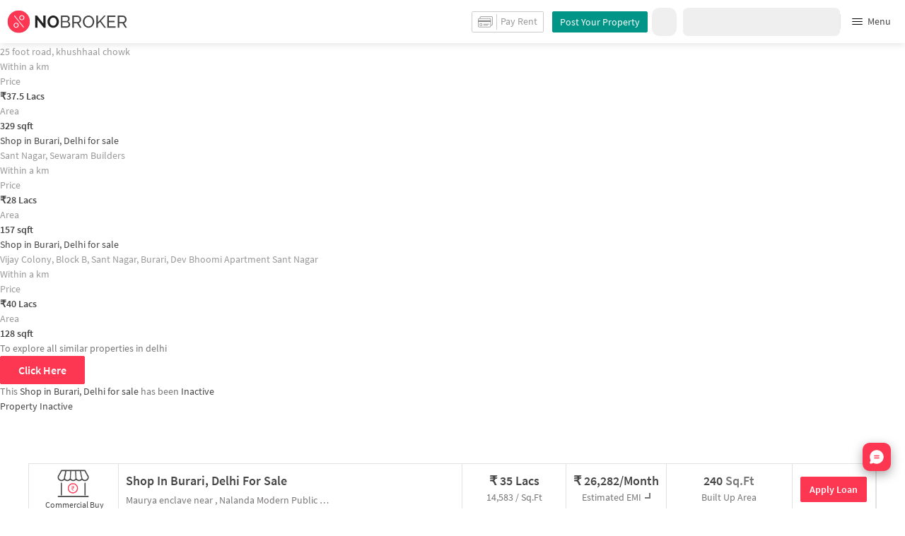

--- FILE ---
content_type: text/css
request_url: https://assets.nobroker.in/nb-new/detailPage/detailPage.29c520a2e6ed335828bc.css
body_size: 9124
content:
@media only screen and (max-width:767px){.share-dropdown{background:unset!important;border:0}.share-text{display:none!important}.share-modal{color:#464646!important}}@media(min-width:1200px){.neghbourhood-container{flex-direction:row}.neghbourhood-container .neighbourhood-left-content{width:58.33333333%}.neghbourhood-container .neighbourhood-right-content{width:41.66666667%}}@media only screen and (max-width:767px){header nav{display:none!important}}.nb__2g3cL{background-color:#fff;border:1px solid #e2e2e2}@media only screen and (max-width:767px){.nb__2g3cL{box-shadow:0 2px 6px #efefef;margin:0 5px -10px}.nb__2g3cL .nb__ZRzEc .nb__2Xa7k{padding:0 0 5px}}.nb__2g3cL .nb__3FGhz{padding-left:0}@media only screen and (max-width:767px){.nb__2g3cL .nb__3FGhz{padding-left:15px}}.nb__2g3cL .nb__3FGhz .nb__TYM_T{background-color:#f8f8f8;height:450px;padding:15px}@media only screen and (max-width:1200px){.nb__2g3cL .nb__3FGhz .nb__TYM_T{height:265px}}.nb__2g3cL .nb__3FGhz .nb__3N4GN{background-color:#fff;color:#464646;font-weight:600;margin-bottom:15px;padding:10px}.nb__3qzg8{background-color:#fff;border:1px solid #e2e2e2}@media only screen and (max-width:767px){.nb__3qzg8{border:none;box-shadow:0 2px 6px #efefef;margin:0 5px -10px}.nb__3qzg8 .nb__ZRzEc .nb__2Xa7k{padding:0 0 5px}}.nb__3qzg8 .nb__3FGhz{padding-left:0}@media only screen and (max-width:767px){.nb__3qzg8 .nb__3FGhz{padding-left:15px}}.nb__3qzg8 .nb__3FGhz .nb__TYM_T{background-color:#f8f8f8;height:450px;padding:15px}@media only screen and (max-width:1200px){.nb__3qzg8 .nb__3FGhz .nb__TYM_T{height:265px}}.nb__3qzg8 .nb__3FGhz .nb__3N4GN{background-color:#fff;color:#464646;font-weight:600;margin-bottom:15px;padding:10px}@media only screen and (max-width:767px){.nb__1bele{display:none}}.propertyCard-image{background-repeat:no-repeat}.nb__g0CbZ{position:absolute}.nb__3TcJa{background:#f2f2f2}.nb__3TcJa .nb__3w3Gp{background-color:#f8f8f8;margin-left:auto;margin-right:auto;margin-top:60px;width:100%}.nb__3TcJa .nb__3w3Gp .nb__2ZKgO{display:none}@media only screen and (max-width:767px){.nb__3TcJa .nb__3w3Gp .nb__2ZKgO{display:unset}}@media only screen and (max-width:991px){.nb__3TcJa .nb__3w3Gp{margin-top:0;padding-bottom:70px}}@media only screen and (max-width:767px){.nb__3TcJa .nb__3w3Gp{padding-bottom:20px}}.nb__3TcJa .nb__3w3Gp .nb__21JFr{height:35px;margin-left:10px;margin-top:-3px;width:35px}.nb__3TcJa .nb__1OFiZ{font-size:32px}@media only screen and (max-width:767px){.nb__3TcJa .nb__1OFiZ{font-size:18px;font-weight:600;text-align:center}}.nb__3TcJa .nb__3T01W{font-size:14px;margin-bottom:15px}@media only screen and (max-width:480px){.nb__3TcJa .nb__3T01W{margin-top:2px}}.nb__3TcJa .nb__3T01W .nb__Is4bB{color:#009587;height:15px;margin-top:-2px;width:15px}.nb__3TcJa .nb__1DWXY{min-height:402px;padding-left:0;position:relative}@media only screen and (max-width:767px){.nb__3TcJa .nb__1DWXY{min-height:285px}}.nb__3TcJa .nb__1DWXY img{cursor:pointer;height:inherit;width:100%}.nb__3TcJa .nb__1DWXY .nb__pmznU{left:2%}@media only screen and (max-width:767px){.nb__3TcJa .nb__1DWXY .nb__pmznU{left:auto}}.nb__3TcJa .nb__1DWXY .nb__3znuL{display:flex;left:10px;position:absolute;top:10px}@media only screen and (max-width:991px){.nb__3TcJa .nb__1DWXY .nb__3znuL{display:unset;left:auto;position:absolute;right:1%;top:90%}}@media only screen and (max-width:767px){.nb__3TcJa .nb__1DWXY .nb__3znuL{bottom:0;right:6px;top:82%}}.nb__3TcJa .nb__1DWXY .nb__3znuL .nb__2pdOG{align-items:center;background:#f2f2f2!important;border:1px solid #444!important;color:#000;cursor:pointer;display:flex;padding:9px 21px}@media only screen and (max-width:767px){.nb__3TcJa .nb__1DWXY .nb__3znuL .nb__2pdOG{padding:0 12px}}.nb__3TcJa .nb__1DWXY .nb__3znuL .nb__2pdOG .nb__2g4Sk{color:#fff;width:20px}.nb__3TcJa .nb__1DWXY .nb__3znuL .nb__2pdOG .nb__2mEqv{color:#fff;padding-left:5px}.nb__3TcJa .nb__1DWXY .nb__3znuL .nb__2pdOG svg{position:relative;right:4px;width:20px}.nb__3TcJa .nb__1DWXY .nb__3znuL .nb__baS10{align-items:center;background-color:#464646;cursor:pointer;display:flex;padding:9px 21px}@media only screen and (max-width:767px){.nb__3TcJa .nb__1DWXY .nb__3znuL .nb__baS10{padding:0 12px}}.nb__3TcJa .nb__1DWXY .nb__3znuL .nb__baS10 .nb__2mEqv{color:#fff;padding-left:5px}.nb__3TcJa .nb__1DWXY .nb__3znuL .nb__baS10 svg path{fill:#fff;transform:scale(.8);transform-origin:5px 8px}.nb__3TcJa .nb__1DWXY .nb__3znuL .nb__1e8Yc{align-items:center;background:rgba(0,0,0,.651)!important;border:none!important;cursor:pointer;display:flex;padding:9px 21px}@media only screen and (max-width:767px){.nb__3TcJa .nb__1DWXY .nb__3znuL .nb__1e8Yc{padding:0 12px}}.nb__3TcJa .nb__1DWXY .nb__3znuL .nb__1e8Yc .nb__2g4Sk{color:#fff;width:20px}.nb__3TcJa .nb__1DWXY .nb__3znuL .nb__1e8Yc .nb__2mEqv{color:#fff;padding-left:5px}.nb__3TcJa .nb__1DWXY .nb__3znuL .nb__1e8Yc svg{position:relative;right:4px;width:20px}.nb__3TcJa .nb__1DWXY .nb__3znuL .nb__3N-qk{align-items:center;background:#f2f2f2!important;border:none!important;color:#000;cursor:pointer;display:flex;padding:9px 21px}@media only screen and (max-width:767px){.nb__3TcJa .nb__1DWXY .nb__3znuL .nb__3N-qk{padding:0 12px}}.nb__3TcJa .nb__1DWXY .nb__3znuL .nb__3N-qk .nb__2g4Sk{color:#fff;width:20px}.nb__3TcJa .nb__1DWXY .nb__3znuL .nb__3N-qk .nb__2mEqv{color:#fff;padding-left:5px}.nb__3TcJa .nb__1DWXY .nb__3znuL .nb__3N-qk svg path{fill:#fff;transform:scale(.8);transform-origin:5px 8px}.nb__3TcJa .nb__1DWXY .nb__3znuL .nb__3Hbhw{background-color:#464646;cursor:pointer;display:flex;margin-left:10px;padding:9px 21px}.nb__3TcJa .nb__1DWXY .nb__3znuL .nb__3Hbhw .nb__efcuP{color:#fff;width:20px}.nb__3TcJa .nb__1DWXY .nb__3znuL .nb__3Hbhw .nb__2mEqv{color:#fff;padding-left:5px}.nb__3TcJa .nb__1DWXY .nb__1aWPm{height:100%;padding-bottom:2px}.nb__3TcJa .nb__1DWXY .nb__1aWPm .nb__21hfi{display:flex}.nb__3TcJa .nb__1DWXY .nb__1aWPm .nb__21hfi .nb__35_0g{width:49.7%}.nb__3TcJa .nb__1DWXY .nb__1aWPm .nb__21hfi .nb__16-ML{width:34%}.nb__3TcJa .nb__1DWXY .nb__1aWPm .nb__21hfi .nb__2vYOu{width:64%}.nb__3TcJa .nb__1DWXY .nb__1aWPm .nb__M8o4I{height:200px;padding-bottom:5px}.nb__3TcJa .nb__1DWXY .nb__1aWPm .nb__115wk{height:200px;position:relative;width:100%}.nb__3TcJa .nb__1DWXY .nb__1aWPm .nb__115wk .nb__3VDjc{height:200px;left:0;position:absolute;top:0}.nb__3TcJa .nb__1DWXY .nb__1aWPm .nb__115wk .nb__3JAG5{background-color:rgba(0,0,0,.8);cursor:pointer;display:flex;height:100%!important;justify-content:center;position:relative}.nb__3TcJa .nb__1DWXY .nb__1aWPm .nb__115wk .nb__3JAG5 .nb__BXrkH{color:#fff;position:absolute;top:45%}.nb__3TcJa .nb__1DWXY .nb__1aWPm .nb__15Vfc:before{bottom:61px;font-size:14px;left:0;position:absolute;text-align:center;width:100%}@media only screen and (max-width:480px){.nb__3TcJa .nb__1DWXY{height:285px;padding:0}}.nb__3TcJa .nb__1DWXY .nb__15Vfc:before{bottom:35px;font-size:12px;left:0;position:absolute;text-align:center;width:100%}.nb__3TcJa .nb__LJC6V{background:#fff}@media only screen and (max-width:480px){.nb__3TcJa .nb__LJC6V{background:#fff}}.nb__3TcJa .nb__2Xa7k{font-size:22px;font-weight:600}@media only screen and (max-width:767px){.nb__3TcJa .nb__2Xa7k,.nb__3TcJa .nb__3eBRT{font-size:18px;overflow:hidden;padding-right:5px;text-overflow:ellipsis;white-space:nowrap}.nb__3TcJa .nb__3eBRT{font-weight:600}}.nb__3TcJa .nb__1tGBT{display:inline-block;font-size:22px;font-weight:600}.nb__3TcJa .nb__ZRzEc{padding:20px}.nb__3TcJa .nb__1oYzq{border:1px solid #e2e2e2;font-size:30px;min-height:400px;padding:0}@media only screen and (max-width:991px){.nb__3TcJa .nb__1oYzq{border:none;box-shadow:none;height:auto;margin-top:-5px;min-height:auto;padding:10px 40px 40px}}@media only screen and (max-width:480px){.nb__3TcJa .nb__1oYzq{background:#fff;border:none;box-shadow:none;height:auto;margin-top:-5px;padding:0}}@media only screen and (max-width:767px){.nb__3TcJa .nb__1oYzq{margin:0 5px}}.nb__3TcJa .nb__2RSJy{background:#fff;padding:10px 40px 0}@media only screen and (max-width:991px){.nb__3TcJa .nb__2RSJy{padding:0}}@media only screen and (max-width:767px){.nb__3TcJa .nb__2RSJy{padding:unset;width:100%}}.nb__3TcJa .nb__2RSJy .nb__2n7NV{background:#fff;color:#444;font-size:1em;font-weight:400;margin-bottom:0;padding:8px 15px;width:100%}.nb__3TcJa .nb__2RSJy .nb__3znuL a{color:#464646;color:#444;cursor:pointer;padding-right:5px}.nb__3TcJa .nb__2RSJy .nb__3znuL a:hover{text-decoration:none}.nb__3TcJa .nb__3KiFI{border-top:1px solid #e2e2e2;display:flex;flex-direction:row;justify-content:space-between;padding:10px 40px 10px 20px;position:relative}@media only screen and (max-width:768px){.nb__3TcJa .nb__3KiFI{display:none;padding:10px 0}}.nb__3TcJa .nb__32jXI{color:#464646;cursor:pointer;margin:0 20px;padding:15px 0;text-decoration:none;width:120px}@media only screen and (max-width:767px){.nb__3TcJa .nb__32jXI{margin:0 10px}}.nb__3TcJa .nb__1JIOx{border-bottom:3px solid #009587;color:#009587;padding-bottom:3px}.nb__3TcJa .nb__2dwv1{align-self:center}@media only screen and (max-width:767px){.nb__3TcJa .nb__2dwv1{display:block;margin-bottom:-1px;overflow-x:scroll;overflow-y:hidden;padding:10px;position:relative;white-space:nowrap;width:100%}}.nb__3TcJa .nb__3P3bV{display:flex;flex-wrap:wrap}@media only screen and (max-width:767px){.nb__3TcJa .nb__3P3bV{background-color:#f2f2f2}}.nb__3TcJa .nb__3P3bV .nb__1pgfr{margin-bottom:-15px;width:65%}@media only screen and (max-width:767px){.nb__3TcJa .nb__3P3bV .nb__1pgfr{display:none}}.nb__3TcJa .nb__3P3bV .nb__3qAl0{width:65%}@media only screen and (max-width:767px){.nb__3TcJa .nb__3P3bV .nb__3qAl0{width:100%}}.nb__3TcJa .nb__3P3bV .nb__2wcEv{font-size:30px;margin-top:2px;padding:0}.nb__3TcJa .nb__3P3bV .nb__1O4x_{width:35%}@media only screen and (max-width:991px){.nb__3TcJa .nb__3P3bV .nb__1O4x_{width:100%}}@media only screen and (max-width:767px){.nb__3TcJa .nb__3P3bV .nb__1O4x_{box-shadow:0 2px 6px #efefef}}.nb__3TcJa .nb__bCYHI{margin-bottom:20px}@media only screen and (max-width:767px){.nb__3TcJa .nb__bCYHI{margin:10px 0}}.nb__3TcJa .nb__28jBE{margin-right:0;padding-bottom:20px}@media only screen and (max-width:991px){.nb__3TcJa .nb__28jBE{padding-bottom:0}}.nb__3TcJa .nb__1Eexj{border-bottom:2px solid #fd3752;display:inline-block;margin-bottom:19px;margin-right:0;padding:2px 5px}.nb__3TcJa .nb__eybF5{box-shadow:0 5px 10px -6px rgba(0,0,0,.4)}@media only screen and (max-width:767px){.nb__3TcJa .nb__eybF5{box-shadow:none}}.nb__3TcJa .nb__4yCqW{background-color:#f8f8f8;margin:0;padding:0 40px}@media only screen and (max-width:480px){.nb__3TcJa .nb__4yCqW{padding:0}}.nb__3TcJa .nb__39KXW{padding-bottom:20px}.nb__3TcJa .nb__32Exk{display:flex;flex-wrap:wrap;padding-bottom:20px}@media only screen and (max-width:767px){.nb__3TcJa .nb__32Exk{padding-bottom:8px}}.nb__3TcJa .nb__32Exk .nb__310wT{width:65%}@media only screen and (max-width:991px){.nb__3TcJa .nb__32Exk .nb__310wT{width:100%}}.nb__3TcJa .nb__32Exk .nb__310wT .nb__w3_3e{display:block}.nb__3TcJa .nb__32Exk .nb__310wT .nb__2AYz_{display:flex;justify-content:space-between}@media only screen and (max-width:767px){.nb__3TcJa .nb__32Exk .nb__310wT .nb__2AYz_{flex-direction:column}.nb__3TcJa .nb__32Exk .nb__310wT .nb__3x1bp{padding:0 6px}}.nb__3TcJa .nb__32Exk .nb__310wT .nb__3x1bp .nb__2oa38{display:flex;justify-content:center;position:relative;top:10px}.nb__3TcJa .nb__32Exk .nb__310wT .nb__3x1bp .nb__1deqN{background-color:#fff;border:1px solid #ddd;border-radius:4px}@media only screen and (max-width:767px){.nb__3TcJa .nb__32Exk .nb__310wT .nb__3x1bp .nb__1deqN{border-radius:2px}}.nb__3TcJa .nb__32Exk .nb__310wT .nb__3x1bp .nb__Ehi5g{align-items:center;display:flex;flex-direction:column;padding:15px 0 3px}@media only screen and (max-width:767px){.nb__3TcJa .nb__32Exk .nb__310wT .nb__3x1bp .nb__Ehi5g{align-items:flex-start;border-bottom:none;display:flex}}.nb__3TcJa .nb__32Exk .nb__310wT .nb__3x1bp .nb__2RJL-{color:#333;font-size:18px;font-weight:600;margin:0}@media only screen and (max-width:767px){.nb__3TcJa .nb__32Exk .nb__310wT .nb__3x1bp .nb__2RJL-{border-bottom:2px solid #d50000;margin-bottom:10px}.nb__3TcJa .nb__32Exk .nb__310wT .nb__3x1bp .nb__djXMA{color:#999}}.nb__3TcJa .nb__32Exk .nb__310wT .nb__3x1bp .nb__2Ikr7{display:flex;font-size:16px;justify-content:center;margin:10px 0}.nb__3TcJa .nb__32Exk .nb__310wT .nb__3x1bp .nb__2Ikr7 span{font-weight:600}.nb__3TcJa .nb__32Exk .nb__vDafO{margin-left:1%;margin-top:20px;width:34%}@media only screen and (max-width:991px){.nb__3TcJa .nb__32Exk .nb__vDafO{display:none}}@media only screen and (max-width:767px){.nb__3TcJa .nb__32Exk .nb__vDafO{width:calc(100% - 16px)}.nb__3TcJa .nb__32Exk .nb__1oIwK{margin:0 8px}}.nb__3TcJa .nb__32Exk .nb__1oIwK .nb__2g3cL{margin-bottom:20px}.nb__3TcJa .nb__32Exk .nb__3wHm8{border:1px solid #e2e2e2;box-shadow:0 2px 6px #e2e2e2;margin:6px;padding:10px 20px 20px}.nb__3TcJa .nb__32Exk .nb__3wHm8 .nb__YLOe0{border-bottom:2px solid #fd3752;display:inline-block;margin-bottom:10px}.nb__3TcJa .nb__32Exk .nb__3wHm8 .nb-slider{margin-left:10px;width:95%}.nb__3TcJa .nb__32Exk .nb__3wHm8 .nb__HYCuE{color:#009587;text-decoration:underline}.nb__3TcJa .nb__310wT>div{background-color:#fff;margin-top:20px}@media only screen and (max-width:767px){.nb__3TcJa .nb__310wT>div{margin-top:10px}.nb__3TcJa .nb__310wT{padding:0}}@media only screen and (min-width:1680px){.nb__3TcJa .nb__310wT{padding-left:0}}@media only screen and (min-width:900px)and (max-width:1400px){.nb__3TcJa .nb__310wT{width:70%!important}}.nb__3TcJa .nb__310wT .nb__1CiS8{background-color:#f8f8f8}@media only screen and (max-width:767px){.nb__3TcJa .nb__310wT .nb__1CiS8{margin-top:-15px}}.nb__3TcJa .nb__310wT .nb__1CiS8 .nb__3ashw{background-color:#fff;border:1px solid #e2e2e2}@media only screen and (max-width:767px){.nb__3TcJa .nb__310wT .nb__1CiS8 .nb__3ashw{border:none}}.nb__3TcJa .nb__310wT .nb__1CiS8 .nb__HrdE5{background-color:#fff;border:1px solid #e2e2e2;margin-top:20px}@media only screen and (max-width:480px){.nb__3TcJa .nb__310wT .nb__1CiS8 .nb__HrdE5{margin-top:5px}}.nb__3TcJa .nb__310wT .nb__1CiS8 .nb__HrdE5 .nb__3_rp0{color:#009587;cursor:pointer;margin-top:10px}.nb__3TcJa .nb__310wT .nb__2h-Yj{border:1px solid #e2e2e2;padding:20px}.nb__3TcJa .nb__310wT .nb__2h-Yj .nb__3nQaL{border-bottom:1px solid #f2f2f2;margin-top:10px}.nb__3TcJa .nb__310wT .nb__2h-Yj .nb__15SDJ{font-weight:600;margin-left:10px}@media only screen and (max-width:767px){.nb__3TcJa .nb__310wT .nb__2h-Yj{border:none;padding:20px 3px 20px 20px}}.nb__3TcJa .nb__310wT .nb__2YJ8e{background-color:#f8f8f8}.nb__3TcJa .nb__310wT .nb__2YJ8e .nb__21rTK{background-color:#fff;border:1px solid #e2e2e2}@media only screen and (max-width:767px){.nb__3TcJa .nb__310wT .nb__2YJ8e .nb__21rTK{border:none;padding-left:0;padding-right:0}.nb__3TcJa .nb__310wT .nb__2YJ8e .nb__21rTK .nb__2Xa7k{padding-left:20px}}.nb__3TcJa .nb__310wT .nb__2YJ8e .nb__1IOx9{background-color:#fff;border:1px solid #e2e2e2;margin-top:20px}@media only screen and (max-width:480px){.nb__3TcJa .nb__310wT .nb__2YJ8e .nb__1IOx9{border:none;margin-top:5px}}.nb__3TcJa .nb__310wT .nb__2YJ8e .nb__1IOx9 .nb__3eVfK{margin-top:35px}@media only screen and (max-width:767px){.nb__3TcJa .nb__310wT .nb__2YJ8e .nb__1IOx9 .nb__3eVfK{margin-top:20px}}.nb__3TcJa .nb__310wT .nb__1Np4G{transform:rotate(-45deg)}.nb__3TcJa .nb__310wT .nb__3qedI{transform:rotate(135deg)}.nb__3TcJa .nb__310wT .nb__1-iF5{-ms-overflow-style:none;scrollbar-width:none}.nb__3TcJa .nb__310wT .nb__1-iF5::-webkit-scrollbar{display:none}.nb__3TcJa .nb__vDafO{position:sticky;top:70px}@media only screen and (min-width:1680px){.nb__3TcJa .nb__vDafO{padding-right:0}}.nb__3TcJa .nb__vDafO .nb__pyzRr>div{background-color:#fff;margin-bottom:20px;width:100%}@media only screen and (max-width:480px){.nb__3TcJa .nb__vDafO .nb__pyzRr>div{margin-bottom:5px;padding:0}}@media only screen and (min-width:900px)and (max-width:1400px){.nb__3TcJa .nb__vDafO{width:29%!important}}.nb__3TcJa .nb__vDafO .nb__3x1bp .nb__2oa38{display:flex;justify-content:center;position:relative;top:10px}.nb__3TcJa .nb__vDafO .nb__3x1bp .nb__1deqN{background-color:#fff;border:1px solid #ddd;margin:15px 0}.nb__3TcJa .nb__vDafO .nb__3x1bp .nb__Ehi5g{align-items:center;display:flex;flex-direction:column;padding:15px 0 3px}.nb__3TcJa .nb__vDafO .nb__3x1bp .nb__2RJL-{color:#333;font-size:18px;font-weight:600;margin:0}.nb__3TcJa .nb__vDafO .nb__1Np4G{transform:rotate(-45deg)}.nb__3TcJa .nb__vDafO .nb__3qedI{transform:rotate(135deg)}.nb__3TcJa .nb__vDafO .nb__1-iF5{-ms-overflow-style:none;scrollbar-width:none}.nb__3TcJa .nb__vDafO .nb__1-iF5::-webkit-scrollbar{display:none}@media only screen and (max-width:767px){.nb__3TcJa .nb__33kJW{background-color:#f2f2f2!important;padding:20px 0 10px}.nb__3TcJa .nb__33kJW .nb__2Xa7k{margin-left:20px}}.nb__3TcJa .nb__hi6b3{height:364px}.nb__3TcJa .nb__1lTwK{height:190px}.nb__3TcJa .nb__1VGiW{padding:40px}.nb__3TcJa .nb__-RVRn{padding-left:0}.nb__3TcJa .nb__2lrra{padding:0 40px 20px}@media only screen and (max-width:767px){.nb__3TcJa .nb__2lrra{padding:18px 0}.nb__3TcJa .nb__2lrra .nb__ZRzEc{padding:0}}.nb__3TcJa .nb__2lrra .nb__2767h{padding:20px 0}@media only screen and (max-width:768px){.nb__3TcJa .nb__2lrra .nb__2767h{padding:20px 0 0}}.nb__3TcJa .nb__2lrra .nb__3yALl{color:#009587;display:inline-block;padding:10px 0 10px 15px;text-decoration:none}@media only screen and (max-width:767px){.nb__3TcJa .nb__2lrra .nb__3yALl{padding:0 0 20px 35px}}.nb__3TcJa .nb__2lrra .nb__3yALl svg{margin-top:-1px;width:12px}@media only screen and (max-width:767px){.nb__3TcJa .nb__2lrra .nb__3yALl svg{margin-top:0}.nb__3TcJa .nb__2lrra .nb__1nQC1{max-width:78%;padding-left:20px;width:auto}}.nb__3TcJa .nb__3ZwKk{margin-top:40px}.nb__3TcJa .nb__3ZwKk .service-card-wrapper{padding:15px}.nb__3TcJa .nb__3ZwKk .service-card-wrapper .card-info-wrapper .heading-4{font-size:18px}.nb__3TcJa .nb__3ZwKk .service-card-wrapper .card-info-wrapper .card-info-subheading{font-size:14px}.nb__3TcJa .nb__3Uvhc{background-color:#fff;bottom:0;box-shadow:0 0 15px #ccc;left:0;padding:15px 4%;position:fixed;width:100%;z-index:2}.nb__3TcJa .nb__3Uvhc .nb__2lDI_{font-size:16px;font-weight:600;line-height:36px}@media only screen and (max-width:359px){.nb__3TcJa .nb__3Uvhc .nb__2lDI_{font-size:14px}}.nb__3TcJa .nb__3Uvhc .nb__1Uz0x{background-color:#f8f8f8;border-radius:20px;color:#464646;display:inline-block;font-size:24px;font-weight:600;height:40px;margin:0 10px 0 auto;text-align:center;width:40px}@media only screen and (max-width:359px){.nb__3TcJa .nb__3Uvhc .nb__1Uz0x{font-size:22px;margin-right:7px;vertical-align:middle}}.nb__3TcJa .nb__3Uvhc .nb__1Uz0x svg{margin-top:3px}.nb__3bDKM{background:#f2f2f2!important;border:1px solid!important;border-radius:2px;bottom:8px;color:#000!important;cursor:pointer;margin:5px 10px!important;padding:5px 10px!important;position:absolute!important;right:0;z-index:2}@media only screen and (max-width:991px){.nb__3bDKM{display:none!important}}@media only screen and (max-width:767px){.nb__3bDKM{margin:0!important}}.nb__3bDKM:hover{color:#555656!important}.nb__3bDKM svg{position:relative;right:4px}.nb__2DlKu{background:#f2f2f2!important;border:none!important;border-radius:2px;bottom:3px;color:#000!important;margin:0 10px 10px 0!important;padding:10px;position:absolute!important;right:0;z-index:2}.nb__2DlKu svg path{fill:#fff;transform:scale(.8);transform-origin:5px 8px}@media only screen and (max-width:991px){.nb__2DlKu{display:none}}@media only screen and (max-width:767px){.nb__2DlKu{margin:0}}.nb__1biJY{cursor:pointer;left:50%;position:absolute;top:50%;transform:translate(-50%,-50%)}.nb__1biJY svg{color:#fff;height:60px;width:60px}@media only screen and (max-width:991px){.nb__1biJY svg{height:50px;width:50px}}.nb__m7brW{align-items:center;background:#fff;border:1px solid #ebebeb;box-shadow:-1px 2px 2px #ebebeb;display:flex;font-size:16px;margin:20px 0;padding:8px}.nb__m7brW img{height:26px;margin:0 18px}.property-details-rent-box.nb-modal{display:block;margin:auto;max-height:90vh;max-width:950px;overflow-y:hidden!important;padding-left:0;z-index:1050}.property-details-rent-box.nb-modal .modal-content{height:100%}@media only screen and (max-width:767px){.property-details-rent-box.nb-modal{bottom:50%;max-height:20%;max-width:90%;width:70%}}.nb__3e6SY{width:100%}.nb__3e6SY .nb__3vBvM{border-bottom:1px solid;display:flex;justify-content:space-between;padding:10px 20px}.nb__3e6SY .nb__3vBvM .nb__26lqu{font-size:16px}.nb__3e6SY .nb__2Xr7Z{font-size:16px;padding:10px 20px}.nb__3e6SY .nb__2Xr7Z .nb__2koab{display:flex;justify-content:space-between;padding:6px 0;text-align:right}.nb__3e6SY .nb__2Xr7Z .nb__2koab .nb__3-i4A{min-width:30%}.nb__3e6SY .nb__2Xr7Z .nb__XSvfu{display:flex;justify-content:space-between;text-align:right}.nb__3e6SY .nb__2Xr7Z .nb__XSvfu .nb__sdzPa{min-width:40%}.nb__3e6SY .nb__2Xr7Z .nb__XSvfu .nb__1sx7D{background:#e8f4f3 0 0 no-repeat padding-box;border-radius:30px;font-size:12px;padding:0 7px 3px 5px}.nb___Sj3U{height:17px!important;margin-right:4px;width:20px!important}.my-node-enter{bottom:-300px!important;opacity:0!important}.my-node-enter-active{transition:all 1s ease}.my-node-enter-active,.my-node-enter-done,.my-node-exit{bottom:0!important;opacity:1!important}.my-node-exit-active{transition:all 1s ease}.my-node-exit-active,.my-node-exit-done{bottom:-300px!important;opacity:0!important}.nb__3efmD{padding:10px}@media only screen and (max-width:767px){.nb__3efmD{padding:0}}.nb__3efmD .nb__1MY3L{display:none}@media only screen and (max-width:767px){.nb__3efmD .nb__1MY3L{border-bottom:2px solid #fd3752;display:inline-block;font-size:18px;font-weight:600;margin-left:17px;overflow:hidden;padding:10px 5px 2px;white-space:nowrap}}.nb__3efmD .nb__2czcg{padding:5px}.nb__3efmD .nb__2czcg .nb__3Z_gh{align-items:center;border:1px solid #ebebeb;display:inline-flex;height:65px;padding:0 0 0 4px;width:50%}.nb__3efmD .nb__2czcg .nb__3Z_gh .nb__2TM1W svg,.nb__3efmD .nb__2czcg .nb__3Z_gh .nb__3D2PA{height:30px;width:30px}.nb__3efmD .nb__2czcg .nb__3Z_gh .nb__3vD7l{font-weight:300;margin-left:7px}@media only screen and (max-width:991px){.nb__3efmD .nb__2czcg .nb__3Z_gh .nb__3vD7l{text-align:left;width:100%}}@media only screen and (max-width:767px){.nb__3efmD .nb__2czcg .nb__3Z_gh .nb__3vD7l{text-align:left;width:100%}}.nb__3efmD .nb__2czcg .nb__3Z_gh .nb__3vD7l .nb__GDnvX{font-size:16px;margin-bottom:0;overflow:hidden;text-overflow:ellipsis;white-space:nowrap;width:150px}@media only screen and (max-width:767px){.nb__3efmD .nb__2czcg .nb__3Z_gh .nb__3vD7l .nb__GDnvX{font-size:14px;max-width:76%}}.nb__3efmD .nb__2czcg .nb__3Z_gh .nb__3vD7l .nb__3a5V4{font-weight:400;margin:0 3px}.nb__3efmD .nb__2czcg .nb__3Z_gh .nb__3vD7l .nb__3MyKz{font-size:12px;margin-left:5px}.nb__3efmD .nb__2czcg .nb__3Z_gh .nb__3vD7l .nb__X_Hde{align-items:baseline;color:#787676;display:flex;font-size:12px;margin-top:6px}@media only screen and (max-width:321px){.nb__3efmD .nb__2czcg .nb__3Z_gh .nb__3vD7l .nb__X_Hde{font-size:10px}}.nb__3efmD .nb__2LxwI{background:#fafafa;border:1px dashed #ebebeb;display:flex;justify-content:space-between;margin:20px 0;padding:10px}@media only screen and (max-width:991px){.nb__3efmD .nb__2LxwI{background:#fff;border:1px solid #e2e2e2;bottom:0;box-shadow:0 -1px 10px 0 rgba(0,0,0,.161);margin:0;padding:6px 5px;position:fixed;text-align:center;width:100%;z-index:2}.nb__3efmD .nb__2LxwI .nb__2BUrB{max-width:170px;min-width:110px}}.nb__3efmD .nb__2LxwI .nb__1uIPl{display:flex;width:71%}@media only screen and (max-width:991px){.nb__3efmD .nb__2LxwI .nb__1uIPl{width:67%}}.nb__3efmD .nb__2LxwI .nb__1uIPl button{height:100%;min-width:100%;padding:0 80px}@media only screen and (max-width:991px){.nb__3efmD .nb__2LxwI .nb__1uIPl button{min-width:unset;padding:12px 20px;width:100%}}@media only screen and (max-width:321px){.nb__3efmD .nb__2LxwI .nb__1uIPl button{font-size:14px}}.nb__3efmD .nb__2LxwI .nb__2zvlT{display:flex;justify-content:space-between;width:100%}.nb__3efmD .nb__2LxwI .nb__2zvlT button{align-items:center;display:flex;height:40px;justify-content:center;min-width:unset;width:100%}@media only screen and (max-width:767px){.nb__3efmD .nb__2LxwI .nb__2zvlT button{padding:unset}}.nb__3efmD .nb__2LxwI .nb__2zvlT .nb__Im8hL{width:44%}.nb__3efmD .nb__2LxwI .nb__2zvlT .nb__1eWm8{background:transparent;color:#fd3752;margin-left:4px;min-width:unset;width:44%}.nb__3efmD .nb__2LxwI .nb__2zvlT .nb__32ACd{position:relative;width:54%}.nb__3efmD .nb__2LxwI .nb__2zvlT .nb__32ACd .nb__1-zWq{background-color:#000;border-radius:12px;color:#fff;font-size:12px;height:20px;left:20%;padding:0 3px;position:absolute;text-align:center;top:-10px;width:130px;z-index:1}.nb__3efmD .nb__2LxwI .nb__2zvlT .nb__32ACd .nb__1-zWq img{height:12px;margin-right:5px;width:12px}.nb__3efmD .nb__2LxwI .nb__3CQQ5{width:81%}@media only screen and (max-width:991px){.nb__3efmD .nb__2LxwI .nb__3CQQ5{margin-right:5px}}.nb__3efmD .nb__2LxwI .nb__3CQQ5 button{width:100%}.nb__3efmD .nb__2LxwI .nb__-FgOz{align-items:center;background-color:#009587;border:1px solid #009587;border-radius:2px;cursor:pointer;display:flex;height:40px;justify-content:center;outline:0;width:50px}@media only screen and (max-width:991px){.nb__3efmD .nb__2LxwI .nb__-FgOz{height:unset;width:15%}}.nb__3efmD .nb__2LxwI .nb__-FgOz svg{color:#f2f2f2;height:30px;width:50px}.nb__3efmD .nb__2LxwI .nb__mYi0p{width:70px}.nb__3efmD .nb__2LxwI .nb__11rSr{bottom:70px;position:absolute;right:5px;width:40%}.nb__3efmD .nb__2LxwI .nb__11rSr .nb__3-0fO{display:flex;justify-content:space-evenly;margin-bottom:20px}.nb__3efmD .nb__2LxwI .nb__11rSr .nb__3-0fO .nb__24LIB{background-color:#787676;border-radius:4px;color:#fff;font-size:12px;height:25px;padding:3px 0;position:relative;right:10px;text-align:center;top:5px;width:100px}.nb__3efmD .nb__2LxwI .nb__11rSr .nb__3-0fO .nb__1buht{align-items:center;background-color:#009587;border-radius:50%;border-radius:25px;color:#fff;display:flex;height:50px;justify-content:center;margin-top:-9px;width:50px}.nb__3efmD .nb__2LxwI .nb__11rSr .nb__2wuDn{display:flex;justify-content:space-evenly}.nb__3efmD .nb__2LxwI .nb__11rSr .nb__2wuDn .nb__2doH9{background-color:#787676;border-radius:4px;color:#fff;font-size:12px;height:25px;padding:3px 0;position:relative;right:10px;text-align:center;top:5px;width:100px}.nb__3efmD .nb__2LxwI .nb__11rSr .nb__2wuDn .nb__1LZr1{align-items:center;background-color:#009587;border-radius:25px;color:#fff;display:flex;height:50px;justify-content:center;margin-top:-9px;width:50px}.nb__3efmD .nb__2LxwI .nb__3t2-p{display:flex;margin-left:1%;position:relative}.nb__3efmD .nb__2LxwI .nb__3t2-p .nb__3ACnP{background-color:#444;border-radius:6px;bottom:125%;color:#fff;display:none;font-size:12px;left:50%;margin-left:-60px;opacity:0;padding:2px 6px;position:absolute;text-align:center;transition:opacity .3s;width:108px;z-index:1}.nb__3efmD .nb__2LxwI .nb__3t2-p .nb__3ACnP:after{border:5px solid transparent;content:"";left:50%;margin-left:-5px;position:absolute;top:100%}.nb__3efmD .nb__2LxwI .nb__3t2-p:hover .nb__3ACnP{display:inline-block;opacity:1}.nb__3efmD .nb__2LxwI .nb__3t2-p .nb__1KX0Z{margin-left:-80px}.nb__3efmD .nb__2LxwI .nb__3t2-p .nb__1-BZo{height:16px;margin-left:4px;margin-top:2px;width:16px}.nb__3efmD .nb__2LxwI .nb__2TRu3{display:flex;justify-content:center}@media only screen and (max-width:767px){.nb__3efmD .nb__27VTu{display:none}}.nb__t1Quh{display:flex;position:relative}.nb__t1Quh .nb__3ACnP{background-color:#444;border-radius:6px;bottom:125%;color:#fff;display:none;font-size:12px;left:50%;margin-left:-60px;opacity:0;padding:10px 3px;position:absolute;text-align:center;transition:opacity .3s;z-index:1}.nb__t1Quh .nb__3ACnP:after{border:5px solid transparent;content:"";left:50%;margin-left:-5px;position:absolute;top:100%}.nb__t1Quh .nb__19EPD{bottom:85%}.nb__t1Quh:hover .nb__3ACnP{display:inline-block;opacity:1}.nb___F3P3{background:#fff;border:1px solid rgba(0,0,0,.14);bottom:0;box-shadow:0 -2px 20px 0 rgba(0,0,0,.15);display:flex;flex-direction:column;left:0;padding:10px 0;position:fixed;width:100%;z-index:20}.nb__57o0V{align-items:center;display:flex;height:50px;justify-content:space-between;margin:10px auto auto;width:97%}.nb__57o0V .nb__10_S-,.nb__57o0V .nb__27Spq{align-items:center;background-color:#fff;border:.3px solid #fd3753;border-radius:8px;color:#fd3753;cursor:pointer;display:flex;font-size:18px;font-weight:600;height:40px;justify-content:center;position:relative;width:45%}.nb__57o0V .nb__10_S-{background-color:#fd3753;color:#fff}@media only screen and (max-width:767px){.nb__57o0V{gap:10px;justify-content:space-between;width:calc(100% - 24px)}.nb__57o0V .nb__10_S-,.nb__57o0V .nb__27Spq{flex:1;height:50px}}.nb__38aLo{align-items:center;background-color:hsla(30,15%,92%,.6);border:1px solid hsla(41,28%,73%,.431);border-radius:8px;display:flex;gap:12px;height:50px;justify-content:space-between;margin:auto;overflow:hidden;position:relative;transition:transform .3s ease,background-color .3s ease;width:98%}@media only screen and (max-width:767px){.nb__38aLo{width:calc(100% - 24px)}}.nb__38aLo .nb__1K2Re,.nb__38aLo .nb__rSyyx{align-items:center;display:flex;width:60%;z-index:10}@media only screen and (max-width:767px){.nb__38aLo .nb__1K2Re,.nb__38aLo .nb__rSyyx{width:65%}}.nb__38aLo .nb__rSyyx{width:100%}.nb__38aLo .nb__1OAym{align-items:center;background-color:#424242;border:1px solid;border-radius:3px;display:flex;flex-direction:column;height:35px;justify-content:center;line-height:10px;margin-left:5px;margin-right:10px;width:35px}@media only screen and (max-width:767px){.nb__38aLo .nb__1OAym{line-height:9px}}.nb__38aLo .nb__1OAym .nb__1ymNM,.nb__38aLo .nb__1OAym .nb__2PbCS{color:#cec2a8;font-size:7px;font-weight:700;margin-bottom:5px;text-transform:uppercase}.nb__38aLo .nb__1OAym .nb__2PbCS{font-size:20px}.nb__38aLo .nb__2ltHd,.nb__38aLo .nb__3n1rK{align-items:center;display:flex;height:40px;width:80%}@media only screen and (max-width:767px){.nb__38aLo .nb__2ltHd,.nb__38aLo .nb__3n1rK{width:80%}}.nb__38aLo .nb__2ltHd .nb__1o7Iv,.nb__38aLo .nb__3n1rK .nb__1o7Iv{color:rgba(66,66,66,.8);font-size:12px;font-weight:400;text-align:left}.nb__38aLo .nb__2ltHd .nb__1o7Iv>span,.nb__38aLo .nb__3n1rK .nb__1o7Iv>span{color:#424242;font-size:14px;font-weight:640;text-align:left;white-space:nowrap}.nb__38aLo .nb__2ltHd{height:50px;margin:0;width:100%}.nb__38aLo .nb__1H-BC{align-items:center;display:flex;justify-content:center;width:100%}.nb__38aLo .nb__1H-BC .nb__-1RQz{display:flex;height:25px;width:25px}.nb__38aLo .nb__1H-BC .nb__-1RQz img{height:100%;width:100%}.nb__38aLo .nb__1H-BC .nb__1nzHh{color:#424242;font-size:14px;font-weight:600;margin-left:10px}.nb__38aLo .nb__1kHcI{border:1px solid hsla(41,28%,73%,.388);height:40px;width:1px}.nb__38aLo .nb__3ZgMq{align-items:center;display:flex;height:40px;justify-content:space-around;width:160px;z-index:10}@media only screen and (max-width:767px){.nb__38aLo .nb__3ZgMq{width:120px}}.nb__38aLo .nb__3ZgMq .nb__3f_Ur{align-items:center;background-color:#fff;border-radius:45px;cursor:pointer;display:flex;font-size:14px;font-weight:640;height:30px;justify-content:center;width:75px}@media only screen and (max-width:767px){.nb__38aLo .nb__3ZgMq .nb__3f_Ur{height:40px;width:50px}}.nb__38aLo .nb__3ZgMq .nb__3JrtV{border:1px solid #c4dcd8;box-shadow:0 2px 4px 0 hsla(37,15%,73%,.35);color:#489386}.nb__38aLo .nb__3ZgMq .nb__QWOEa{border:1px solid #ffdde2;box-shadow:0 2px 4px 0 hsla(37,15%,73%,.35);color:#fd3753}.nb__38aLo:after{animation:nb__N1hIT 5s infinite;background:linear-gradient(90deg,hsla(30,15%,92%,.6) 25%,hsla(0,0%,100%,0) 0,hsla(30,15%,92%,.6) 55%);content:"";height:200%;left:-30px;position:absolute;transform:rotate(30deg);width:30px}@keyframes nb__N1hIT{0%,20%{left:-30px;opacity:0}22%{opacity:1}36.67%{left:100%;opacity:1}38%{left:calc(100% + 30px);opacity:0}to{left:calc(100% + 30px);opacity:0}}@media only screen and (max-width:767px){.property-rented-out-options-modal.nb-modal .modal-dialog{display:flex;justify-content:center}}.property-rented-out-options-modal.nb-modal .modal-body{display:flex;justify-content:center;padding:20px 30px}@media only screen and (max-width:767px){.property-rented-out-options-modal.nb-modal .modal-body{height:275px}}.property-rented-out-options-modal.nb-modal .nb-radio input[type=radio]{margin-right:8px;position:relative;top:3px}.nb__39zbn{display:flex;flex-wrap:wrap;position:relative}.nb__39zbn .nb__2iR8r{animation:nb__Pb-HG 1.5s infinite;background:linear-gradient(135deg,#e0e0e0 25%,#f0f0f0 50%,#e0e0e0 75%);background-size:200% 100%;border-radius:4px}.nb__39zbn .nb__2jkdt{filter:blur(4px)}.nb__39zbn .nb__2jkdt .nb__bCZtg{color:#d0d0d0;user-select:none}.nb__1ETLk{background:rgba(255,248,240,.95);border:1px solid wheat;box-shadow:0 4px 12px rgba(0,0,0,.15);padding:20px 30px}@media only screen and (max-width:767px){.nb__1ETLk{max-width:300px;padding:15px 20px;width:90%}}.nb__3a5UQ{background:#fff1c9;border-radius:8px;gap:10px;margin:12px 0;padding:12px}.nb__25n_g,.nb__3a5UQ{align-items:center;display:flex;justify-content:center}.nb__25n_g{background:#fff;border-radius:50%;font-size:18px;height:36px;width:32px}.nb__3_eew{font-size:15px;font-weight:600;margin:0}@keyframes nb__Pb-HG{0%{background-position:200% 0}to{background-position:-200% 0}}.nb__2czcg{position:relative}.nb__1ETLk{background:rgba(255,248,235,.98);border:1px solid #f5e6d3;border-radius:8px;box-shadow:0 2px 8px rgba(0,0,0,.1);left:50%;padding:16px 28px;pointer-events:none;position:absolute;top:50%;transform:translate(-50%,-50%);z-index:10}@media only screen and (max-width:767px){.nb__1ETLk{max-width:280px;padding:14px 20px;width:85%}}.nb__1ETLk .nb__1QhRG{align-items:center;color:#666;display:flex;font-size:13px;gap:10px;white-space:nowrap}@media only screen and (max-width:767px){.nb__1ETLk .nb__1QhRG{font-size:12px;gap:8px}}.nb__1ETLk .nb__1QhRG .nb__25n_g{font-size:20px}@media only screen and (max-width:767px){.nb__1ETLk .nb__1QhRG .nb__25n_g{font-size:18px}}.nb__1ETLk .nb__1QhRG .nb__3DhC5{color:#424242;font-weight:500}.nb__NZi0G{align-items:center;background:rgba(255,248,235,.95);border:1px solid #f5e6d3;border-radius:4px;display:flex;gap:10px;justify-content:center;margin-top:10px;padding:12px 20px;width:100%}@media only screen and (max-width:767px){.nb__NZi0G{margin-top:8px;padding:10px 15px}}.nb__NZi0G .nb__25n_g{font-size:12px}@media only screen and (max-width:767px){.nb__NZi0G .nb__25n_g{font-size:14px}}.nb__NZi0G .nb__3DhC5{color:#424242;font-size:13px;font-weight:500}@media only screen and (max-width:767px){.nb__NZi0G .nb__3DhC5{font-size:12px}}.nb__bLfxh{pointer-events:none}.nb__bLfxh .nb__2Fxxz{color:#555!important;filter:blur(2.5px);opacity:.85!important;pointer-events:none;text-shadow:0 0 1px rgba(0,0,0,.15);user-select:none}.nb__bLfxh .nb__3D2PA{opacity:.6}.nb__bLfxh .nb__X_Hde{color:#787676!important;filter:none!important;opacity:1!important}@media only screen and (max-width:991px){.nb__1Lhd1{background:#f2f2f2;box-shadow:0 2px 6px #e2e2e2}}.nb__1Lhd1 .nb__1Ck__{background:#fafafa;border:1px dashed #e5e5e5;font-size:16px;padding:10px 0}@media only screen and (max-width:991px){.nb__1Lhd1 .nb__1Ck__{background:#fff;border:1px solid #e5e5e5;font-size:14px;padding:15px 0}}.nb__1Lhd1 .nb__1Ck__ .nb__478ur{align-items:center;display:flex;padding-bottom:5px;text-align:left}.nb__1Lhd1 .nb__1Ck__ .nb__478ur .nb__2UgW-{display:inline-block;height:25px;margin-left:18px;margin-right:8px;width:25px}@media only screen and (max-width:767px){.nb__1Lhd1 .nb__1Ck__ .nb__478ur .nb__2UgW-{height:30px}}@media only screen and (max-width:321px){.nb__1Lhd1 .nb__1Ck__ .nb__478ur .nb__2UgW-{margin-left:10px}}.nb__1Lhd1 .nb__1Ck__ .nb__2_iMC{margin-left:50px}@media only screen and (max-width:991px){.nb__1Lhd1 .nb__1Ck__ .nb__2_iMC{display:flex;justify-content:center;margin-left:0}}@media only screen and (max-width:321px){.nb__1Lhd1 .nb__1Ck__ .nb__2_iMC{margin-left:10px}}.nb__1Lhd1 .nb__1Ck__ .nb__2_iMC button{margin-right:7px}@media only screen and (max-width:991px){.nb__1Lhd1 .nb__1Ck__ .nb__2_iMC button{width:25%}}@media only screen and (max-width:767px){.nb__1Lhd1 .nb__1Ck__ .nb__2_iMC button{width:unset}}@media only screen and (max-width:321px){.nb__1Lhd1 .nb__1Ck__ .nb__2_iMC button{font-size:12px}}*{box-sizing:border-box}.modal-backdrop{background-color:#000;opacity:.5}.modal-backdrop,.nb-modal{bottom:0;left:0;position:fixed;right:0;top:0}.nb-modal{-webkit-overflow-scrolling:touch;font-size:14px;margin:auto;opacity:1;outline:0;overflow:hidden;transition:top .3s ease-in-out,right .3s ease-in-out,bottom .3s ease-in-out,left .3s ease-in-out;z-index:1050}.nb-modal.modal{display:block}@media(min-width:768px){.nb-modal.modal{margin-left:-15px;margin-right:-15px;overflow:auto;width:auto}}.nb-modal .modal-dialog{margin:10px;position:relative;transform:translate(0);transition:transform .3s ease-out;width:auto;z-index:1050}@media(min-width:768px){.nb-modal .modal-dialog{margin:30px auto;width:600px}}@media(min-width:992px){.nb-modal .modal-large,.nb-modal .modal-lg{width:900px}}@media(min-width:768px){.nb-modal .modal-sm,.nb-modal .modal-small{width:300px}}.nb-modal .modal-cnf-md{width:100vw}@media(min-width:768px){.nb-modal .modal-cnf-md{margin-top:8vh!important;margin:auto;width:fit-content}.nb-modal .modal-md{margin-top:8vh!important;margin:auto;width:580px}}.nb-modal .modal-content{background-clip:padding-box;background-color:#fff;border:1px solid #999;border-radius:6px;box-shadow:0 3px 9px rgba(0,0,0,.161);outline:0;position:relative}.nb-modal .modal-body{position:relative}.nb-modal .overflow-body{overflow:auto}.nb-modal .modal-footer{border-top:1px solid #e5e5e5;content:" ";display:table;padding:15px;text-align:right;width:100%}.nb-modal .modal-dialog{margin-top:2vh}@media only screen and (max-width:767px){.nb-modal .modal-dialog{margin:0}}.nb-modal .modal-content{border:none;border-radius:0;box-shadow:none}@media only screen and (max-width:767px){.nb-modal .modal-content{height:100vh}}.nb-modal .modal-body{display:flex;padding:0}@media only screen and (max-width:767px){.nb-modal .modal-body{height:calc(100% - 71px);overflow-y:scroll}}.nb-modal .modal-body .popup-bodyPNM{align-items:center;background:#fff;display:flex;flex-direction:column;height:400px;justify-content:center;padding:20px}@media only screen and (max-width:767px){.nb-modal .modal-body .popup-bodyPNM{height:100vh;width:100vw}}.nb-modal .modal-body .popup-headPNM{color:#222;font-size:24px;font-weight:600;line-height:30px;margin-top:28px;text-align:center}.nb-modal .modal-body .popup-textPNM{color:#828282;font-size:16px;font-weight:400;line-height:20px;margin-bottom:20px;text-align:center}.nb-modal .modal-body .overflow-body{overflow:auto}@media only screen and (max-width:767px){.nb-modal .modal-body .container{margin:0;width:100%}.nb-modal .modal-body-overflow-none{overflow-y:unset}}.nb-modal .modal-footer{background-color:#fff;padding:15px 20px 15px 15px;position:relative}@media only screen and (max-width:767px){.nb-modal .modal-footer{bottom:0;box-shadow:0 0 15px #ccc;left:0;position:sticky;right:0}}.nb-modal .modal-footer .close-container{cursor:pointer;display:inline-block;margin-top:7px}@media only screen and (max-width:767px){.nb-modal .modal-footer .close-container{float:left;margin-top:8px}}.nb-modal .modal-footer .close-container .arrow-back{display:inline-block;margin-top:10px}.nb-modal .modal-footer .close-container .arrow-icon{color:#999;font-size:16px;position:relative;top:-2px}.nb-modal .modal-footer .close-container .back-link{color:#999;font-size:18px;font-weight:600;text-decoration:none}.nb-modal .modal-footer .next-button{float:right}.nb__33JWL{background-color:#fff;border:1px solid #e2e2e2;margin-top:20px;padding:20px}@media only screen and (max-width:767px){.nb__33JWL{box-shadow:0 2px 6px #e2e2e2;margin:10px 5px;padding:5px 0;position:relative}}.nb__33JWL .nb__h8hre{font-size:22px;font-weight:600}@media only screen and (max-width:991px){.nb__33JWL .nb__h8hre{font-size:18px;overflow:hidden;padding-right:5px;text-overflow:ellipsis;white-space:nowrap}}.nb__33JWL .nb__-FSYe{border-bottom:2px solid #fd3752;display:inline-block;margin-bottom:19px;margin-right:0;padding:2px 5px}@media only screen and (max-width:480px){.nb__33JWL .nb__-FSYe{margin-right:-15px}}.nb__33JWL .nb__28cwR{display:flex;flex-wrap:wrap;justify-content:space-between}.nb__33JWL .nb__28cwR .nb__3ocPe{align-items:center;border-bottom:1px dotted #d1d1d1;display:flex;margin-bottom:1px;padding:20px 20px 0;width:48%}@media only screen and (max-width:767px){.nb__33JWL .nb__28cwR .nb__3ocPe{border-bottom:1px solid #d1d1d1;justify-content:space-between}}.nb__33JWL .nb__28cwR .nb__3ocPe .nb__1IoiM{font-size:14px}.nb__33JWL .nb__28cwR .nb__P-JWx{height:30px;width:30px}@media only screen and (max-width:767px){.nb__33JWL .nb__28cwR .nb__P-JWx{flex:1}}.nb__33JWL .nb__28cwR .nb__2vvM7{margin-left:10px;width:45%}@media only screen and (max-width:767px){.nb__33JWL .nb__28cwR .nb__2vvM7{flex:4;margin-left:5px;width:auto}.nb__33JWL .nb__28cwR .nb__2vvM7 .nb__h8hre{font-size:14px}}.nb__33JWL .nb__28cwR .nb__2xbus{align-items:center;display:flex;font-weight:600;text-transform:capitalize;width:50%}.nb__33JWL .nb__28cwR .nb__2xbus button{align-items:center;background:transparent;color:#009587;display:flex;font-size:12px;height:26px;left:3px;margin-left:5px;padding:0 5px;position:relative}.nb__33JWL .nb__28cwR .nb__2xbus h5{min-width:fit-content}.nb__33JWL .nb__28cwR .nb__2xbus .nb__1Niqp svg{bottom:2px;font-size:small;height:20px;left:2px;position:relative;width:20px}@media only screen and (max-width:767px){.nb__33JWL .nb__28cwR .nb__2xbus{flex:4;width:auto}.nb__33JWL .nb__28cwR .nb__2xbus .nb__h8hre{font-size:14px}}.nb__LPy4o .nb__28cwR{border:1px solid #d1d1d1;margin-bottom:10px;margin-right:5px}.nb__LPy4o .nb__28cwR .nb__3ocPe{margin:0;padding:0 10px;width:100%}.nb__LPy4o .nb__28cwR .nb__3ocPe:last-child{border:0}.nb__LPy4o .horizontal-slider-wrapper .horizontal-slider-sub-wrapper .horizontal-slider-element{margin-left:5px;width:85%}.nb__LPy4o .horizontal-slider-wrapper .horizontal-slider-sub-wrapper .horizontal-slider-element .horizontal-slider-item{margin:0}.nb__LPy4o .horizontal-slider-wrapper .horizontal-slider-sub-wrapper .horizontal-slider-element .horizontal-slider-item:last-child{margin-right:0}.rent-overview-container-mobile .slider-navigation-arrow-next{color:#3240a0;right:0;top:25%}.rent-overview-container-mobile .slider-navigation-arrow-next svg{color:#684ca8;height:90px;width:90px}.nb__i8QZ-{display:inline-block;position:relative}.nb__i8QZ- svg{height:20px;vertical-align:text-bottom;width:16px}.nb__i8QZ- .nb__23_Ec{background-color:#555;border-radius:6px;bottom:125%;color:#fff;font-size:x-small;left:50%;margin-left:-60px;opacity:0;padding:7px 0;position:absolute;text-align:center;transition:opacity .3s;visibility:hidden;width:120px;z-index:1}.nb__i8QZ- .nb__23_Ec:after{border:5px solid transparent;border-top-color:#555;content:"";left:50%;margin-left:-5px;position:absolute;top:100%}.nb__i8QZ-:hover .nb__23_Ec{opacity:1;visibility:visible}.nb__2XnLv{font-size:16px;margin-bottom:0;overflow:hidden;text-overflow:ellipsis;white-space:nowrap;width:150px}@media only screen and (max-width:767px){.nb__2XnLv{font-size:14px;max-width:76%}}.nb__GN8dY{color:#555!important;filter:blur(2.5px);opacity:.85!important;text-shadow:0 0 1px rgba(0,0,0,.15);user-select:none}.nb__2kpJI,.nb__GN8dY{pointer-events:none}.nb__2kpJI .nb__2s7o_{opacity:.6}.nb__2kpJI .nb__fHbI6{color:#787676!important;filter:none!important;opacity:1!important}.nb__C-Fha{background:#fff1c9;border-radius:8px;gap:10px;margin:-5px 0;padding:12px}.nb__3fuP-,.nb__C-Fha{align-items:center;display:flex;justify-content:center}.nb__3fuP-{background:#fff;border-radius:50%;font-size:18px;height:36px;width:32px}.nb__3KV6r{font-size:15px;font-weight:600;margin:0}@keyframes slideUpNotes{0%{bottom:-200%}to{bottom:0}}@-webkit-keyframes slideUpNotes{0%{bottom:-200%}to{bottom:0}}.nb-modal .modal-content.height-animation-notes{animation:slideUpNotes 1s ease-in-out 1;bottom:0;position:absolute!important}.iti-container{height:180px!important;top:calc(100% - 352px)!important}.nb___1UKZ:disabled{color:#464646}.nb__1uW5t.nb__J_pqF{color:#363636;display:block;height:100%;overflow:visible;width:100%}.nb__WnNFN .nb__lCtFw{perspective-origin:calc(50% + 100px) 50%;transform:translateX(10px);-webkit-transform:translateX(10px)}.nb__1c9nl .nb__lCtFw{left:7%;perspective-origin:calc(50% - 100px) 50%;position:relative;transform:translateX(-10px);-webkit-transform:translateX(-10px)}.nb__lCtFw{align-items:center;background:#fff;display:flex;height:35%;justify-content:center;perspective:1000px;transform-style:preserve-3d;width:107%}.nb__1hpVH{height:100%;position:relative;width:100%}.nb__2Nond,.nb__2WZ-Q{background:linear-gradient(180deg,#fffdee 22.22%,rgba(255,253,238,.8) 50.07%,rgba(255,253,238,.5) 67.85%,rgba(255,253,238,0) 81.48%);border-bottom:1px solid #f4eddb;height:calc(42% + 2px);left:0;position:relative;width:100%;z-index:5}.nb__2WZ-Q{background:linear-gradient(0deg,#fffdee 22.22%,rgba(255,253,238,.8) 50.07%,rgba(255,253,238,.5) 67.85%,rgba(255,253,238,0) 81.48%);border-bottom:none;border-top:1px solid #f4eddb}.nb__2qk82{font-size:14px;font-weight:500;line-height:1;margin-left:5px;margin-top:1px}.nb__2w5z8{align-items:center;backface-visibility:hidden;-webkit-backface-visibility:hidden;display:flex;font-size:14px;font-weight:400;height:100%;justify-content:flex-end;position:absolute;width:100%}.nb__3XI6S{background-color:#fff;border:1px solid #e2e2e2;border-radius:19px;bottom:60px;height:627px;position:fixed;right:30px;width:402px;z-index:9999}@media only screen and (max-width:767px){.nb__3XI6S{border:none;border-radius:0;height:100%;right:0;top:0;width:100%}}.nb__3XI6S .nb__1U5wl{border:0;border-radius:10px;height:625px;position:absolute;right:0;top:0;width:400px}@media only screen and (max-width:767px){.nb__3XI6S .nb__1U5wl{border-radius:0;height:100%;width:100%}}.nb__3XI6S .nb__1ONlh{height:565px;width:350px}@media only screen and (max-width:767px){.nb__3XI6S .nb__1ONlh{border-radius:0;height:100%;width:100%}}.nb__3XI6S .nb__19b2z{left:50%;position:absolute;top:50%;transform:translate(-50%,-50%)}.nb__3XI6S .nb__19b2z .nb__1CEJ6{font-size:22px;margin-top:20px}.nb__1lMSc{border-radius:8px;height:567px;width:352px}@media only screen and (max-width:767px){.nb__1lMSc{border-radius:0;height:100%;width:100%}}.nb__cNDaj{display:none}.nb__4vN3w{background-color:#fff;border-radius:20px;bottom:10%;right:2%;z-index:9}.nb__4vN3w .nb__3DQ8z{align-items:center;background-color:#fff;border-radius:6px;bottom:18%;box-shadow:0 5px 18px rgba(0,0,0,.12);color:#464646;cursor:pointer;display:flex;font-size:12px;justify-content:space-between;padding:12px;position:fixed;right:30px;width:228px}.nb__4vN3w .nb__3DQ8z .nb__2GMRv{align-items:center;display:flex;font-size:14px;font-weight:600;justify-content:flex-start;margin-bottom:5px}.nb__4vN3w .nb__3DQ8z .nb__2GMRv .nb__ncGen{align-items:center;display:flex;font-size:15px;justify-content:flex-start;width:90%}.nb__4vN3w .nb__3DQ8z .nb__2GMRv .nb__2H_m0{width:10%}.nb__4vN3w .nb__3DQ8z .nb__2GMRv img{background-color:unset;height:20px;margin-right:10px;width:20px}.nb__4vN3w .nb__3DQ8z .nb__svLOY{margin-left:10px;min-height:60px}.nb__4vN3w .nb__3DQ8z .nb__svLOY img{height:60px;width:60px}.nb__4vN3w .nb__2n4oS{align-items:center;background:#fd3752;background-position:50%;border-radius:10px;box-shadow:0 5px 15px rgba(0,0,0,.35);color:#fff;cursor:pointer;display:flex;font-size:48px;font-weight:600;height:40px;justify-content:center}.nb__4vN3w .nb__2n4oS .nb__1gud9{color:#fff;height:24px;width:24px}.nb__7GQ-s{font-family:Source Sans\ 3,sans-serif!important}.nb__1vnKu{max-width:78%}.nb__1vnKu,.nb__SbSX3{overflow:hidden;text-overflow:ellipsis;white-space:nowrap}.nb__SbSX3{max-width:65%}.nb__1zkyU:before{border-color:#fff #f1f1f1 #fff #fff;border-style:solid;border-width:0 16px 16px 0;bottom:0;-moz-box-shadow:0 1px 1px rgba(0,0,0,.3),-1px 1px 1px rgba(0,0,0,.2);box-shadow:0 1px 20px 1px #fdf0d5,-1px 1px 8px 0 #fdf0d5;content:"";display:block;overflow:hidden;position:absolute;right:0;transform:rotate(90deg);width:0}.nb__1zkyU.nb__1iyM2{-moz-border-radius:5px 0 5px 5px;border-radius:5px 0 5px 5px}.nb__1zkyU.nb__1iyM2:before{border-color:#fff #fff transparent transparent;-moz-border-radius:0 0 0 5px;border-radius:0 0 0 5px;border-width:8px}@keyframes nb__195Ii{0%,to{transform:scale(1)}50%{transform:scale(1.2)}}.nb__1m7Id{animation:nb__195Ii 1s ease-in-out infinite}

--- FILE ---
content_type: application/javascript
request_url: https://assets.nobroker.in/nb-new/115/115.f66a9a07dbc95a680168.chunk.js
body_size: 11565
content:
/*! For license information please see 115.f66a9a07dbc95a680168.chunk.js.LICENSE.txt */
(self.__LOADABLE_LOADED_CHUNKS__=self.__LOADABLE_LOADED_CHUNKS__||[]).push([[115,370,419,386],{2356:(e,t,a)=>{"use strict";var n=a(10);Object.defineProperty(t,"__esModule",{value:!0}),t.default=function(e){var t=e.breadcrumData,a=void 0===t?[]:t,n=e.propType,s=e.locality,u=e.sharedAccomodation;return(0,l.default)("div",{className:"truncate w-95pe",itemScope:!0,itemType:"https://schema.org/BreadcrumbList"},void 0,o||(o=(0,l.default)("span",{itemProp:"itemListElement",itemScope:!0,itemType:"https://schema.org/ListItem"},void 0,(0,l.default)("a",{itemProp:"item",href:"/",rel:"noopener noreferrer",target:"_blank"},void 0,(0,l.default)("span",{itemProp:"name"},void 0,"Home /"),(0,l.default)("meta",{itemProp:"position",content:"1"})))),a.map(function(e,t){return e.name?(0,l.default)("span",{itemProp:"itemListElement",itemScope:!0,itemType:"https://schema.org/ListItem"},e.name,(0,l.default)("a",{itemProp:"item",href:"/".concat(e.url),target:"_blank",rel:"noopener noreferrer"},void 0,"pg"===n.toLowerCase()?r.default.createElement(r.default.Fragment,null,2===t?(0,l.default)("span",{itemProp:"name"},void 0," ",n.toUpperCase()," for"," ",(0,d.toTitleCase)("gents"===e.name.toLowerCase()?"boys":"girls")," in"," ",(0,d.toTitleCase)(s)," /"):(0,l.default)("span",{itemProp:"name"},void 0," ",n.toUpperCase()," in ",(0,d.toTitleCase)(e.name)," /")):"commercial_rent"===n.toLowerCase()||"commercial_buy"===n.toLowerCase()?r.default.createElement(r.default.Fragment,null,2===t?(0,l.default)("span",{itemProp:"name"},void 0," ",(0,d.toTitleCase)(e.name.toLowerCase().startsWith("commercial")?e.name.trim().split(" ")[1]:e.name)," ","for ","commercial_rent"===n.toLowerCase()?"Rent":"Sale"," in ",(0,d.toTitleCase)(s)," ","/"):(0,l.default)("span",{itemProp:"name"},void 0," ","Commercial Properties for ","commercial_rent"===n.toLowerCase()?"Rent":"Sale"," in ",(0,d.toTitleCase)(e.name)," /")):r.default.createElement(r.default.Fragment,null,u?2===t?(0,l.default)("span",{itemProp:"name"},void 0,(0,d.toTitleCase)(e.name)," Roommates in ",(0,d.toTitleCase)(s)," /"):(0,l.default)("span",{itemProp:"name"},void 0,"Roommates in ",(0,d.toTitleCase)(e.name)," /"):2===t?(0,l.default)("span",{itemProp:"name"},void 0," ",(0,d.toTitleCase)(e.name)," Flat for"," ",(0,d.toTitleCase)("buy"===n.toLowerCase()?"sale":n)," in ",(0,d.toTitleCase)(s)," /"):"plot"===n.toLowerCase()?(0,l.default)("span",{itemProp:"name"},void 0," Plots for sale in ",(0,d.toTitleCase)(e.name)," /"):(0,l.default)("span",{itemProp:"name"},void 0," ",null!=(a=e)&&null!==(o=a.url)&&void 0!==o&&o.includes("house-for")?"House for ".concat((0,d.toTitleCase)("buy"===n.toLowerCase()?"sale":n)," in\t").concat((0,d.toTitleCase)(a.name)," /"):null!=a&&null!==(i=a.url)&&void 0!==i&&i.includes("villas-for")?"Villa for ".concat((0,d.toTitleCase)("buy"===n.toLowerCase()?"sale":n)," in ").concat((0,d.toTitleCase)(a.name)," /"):"Flats for ".concat((0,d.toTitleCase)("buy"===n.toLowerCase()?"sale":n)," in ").concat((0,d.toTitleCase)(a.name)," /"))),(0,l.default)("meta",{itemProp:"position",content:t+2}))):null;var a,o,i}),i||(i=(0,l.default)("span",{},void 0," Property Details ")))};var o,i,l=n(a(244)),r=n(a(0)),d=a(66)},2326:(e,t,a)=>{"use strict";var n=a(10),o=a(29);Object.defineProperty(t,"__esModule",{value:!0}),t.default=void 0;var i=n(a(690)),l=n(a(435)),r=n(a(102)),d=n(a(244)),s=n(a(301)),u=function(e,t){if("function"==typeof WeakMap)var a=new WeakMap,n=new WeakMap;return function(e,t){if(!t&&e&&e.__esModule)return e;var i,l,r={__proto__:null,default:e};if(null===e||"object"!=o(e)&&"function"!=typeof e)return r;if(i=t?n:a){if(i.has(e))return i.get(e);i.set(e,r)}for(var d in e)"default"!==d&&{}.hasOwnProperty.call(e,d)&&((l=(i=Object.defineProperty)&&Object.getOwnPropertyDescriptor(e,d))&&(l.get||l.set)?i(r,d,l):r[d]=e[d]);return r}(e,t)}(a(0));a(3112);var c,p,m,f,v,_,b,g,h,y,N,C,P,w,x,T,I,E,S,L,M,R,k,O,B,A,F,D,G,z,U,j,V,Q,H,q,W,Y,Z,K,J,$,X,ee,te,ae,ne,oe,ie,le,re=n(a(1478)),de=n(a(1393)),se=a(66),ue=a(245),ce=n(a(944)),pe=n(a(757)),me=n(a(2356));var fe={"./PropertyDetailHeader.scss":{"header-container-sticky":"nb__2phQB","header-container-wrapper":"nb__3g_8G","header-container":"nb__9GilT","logo-container-wrapper":"nb__1gld9","logo-container":"nb__Vp46W","logo-text":"nb__3Cqpf","header-title-container":"nb__PDvZo","header-title-commercial-section":"nb__1hoC5","header-title":"nb__s_YQN","header-subtitle":"nb__16pur","header-title-section":"nb__3V5eg","header-title-section-loan":"nb__3A_8I","loan-verified-container":"nb__1Ui2P","verify-loan-container":"nb__1GSI1",tooltiptext:"nb__3a1u8","loan-verification-header":"nb__cdEOg","header-additional-section":"nb__2xt4k","header-rent-section":"nb__Qljzo","rent-container":"nb__qetBg","plot-area-title":"nb__1LOsy","rent-title":"nb__3h7Fo","price-container":"nb__1B3pI","tooltip-container":"nb__2dBC9","tooltip-maintenance-icon":"nb__2AQH7","desktop-view-proprty-button":"nb__2J6i4","header-area-container":"nb__2ML4h","header-deposite-container":"nb__Og576","header-deposite-section":"nb__1pp0a","area-text":"nb__2ig0J","deposite-container":"nb__1sFxw","per-sqft-title":"nb__3_wGQ","deposite-title":"nb__3NQGb","area-title":"nb__4ZRMm","header-emi-section":"nb__3zfm-","emi-container":"nb__2WUQp","emi-title":"nb__3WuLH","estimate-emi-text":"nb__3Zz9x","travel-time-dropdown":"nb__2zKGr","travel-time-checkbox":"nb__3GGho","travel-time-slider":"nb__3NLZJ","emi-heading":"nb__1SMsp","contact-owner-btn-container":"nb__2bdjR","shortlist-container-wrapper":"nb__2iid5","shortlist-container":"nb__3_HZN",shortlist:"nb__2dJof",unshortlist:"nb__1Vhdv","tooltiptext-unshortlist":"nb__oOPFi",tooltip:"nb__rvycB","links-section":"nb__2D-k0","link-disable":"nb__3I1I-","tilted-strikethrough":"nb__1idgY"}},ve=(0,u.lazy)(function(){return Promise.all([a.e(1),a.e(2),a.e(5),a.e(14),a.e(21),a.e(26),a.e(28),a.e(29),a.e(157),a.e(648)]).then(a.bind(a,910))}),_e="/nb-new/public/Property-Details",be="".concat(_e,"/maintenance.svg"),ge="".concat(_e,"/maintenance_added.svg"),he="".concat(_e,"/maintenance_circle.svg"),ye="".concat("https://assets.nobroker.in/nb-new/public","/MaterialIcons/Info.png");t.default=function(e){var t,a,n,o,Ne,Ce,Pe,we,xe,Te,Ie,Ee,Se=e.isVideoPage,Le=e.detailsData,Me=e.isStickyHeader,Re=e.userInfo,ke=e.openSignupModal,Oe=e.openContactOwner,Be=e.openLoanModal,Ae=e.isLoanModalOpen,Fe=e.cookies,De=e.headerVisibility,Ge=(0,u.useState)(!1),ze=(0,s.default)(Ge,2),Ue=ze[0],je=ze[1],Ve=(0,u.useState)(8.05),Qe=(0,s.default)(Ve,2),He=Qe[0],qe=Qe[1],We=(0,u.useState)(Le?Le.defaultEmi:""),Ye=(0,s.default)(We,2),Ze=Ye[0],Ke=Ye[1],Je="//assets.nobroker.in/static/img/commercial/commercial_logo_2.png",$e="//assets.nobroker.in/static/img/resale/resale_logo_2.png",Xe="".concat(_e,"/landIcon1.svg"),et=function(){Re&&Re.isLoggedIn?(Oe({pageType:"detailPage",openChatDirectly:["Owner Is Live","Seller Is Live"].includes(null==Le?void 0:Le.listingNudge),serviceType:"detail",propDetails:Le}),(0,ue.nbGaEvent)("ContactOwner","UserLoggedIn-".concat(Le.propertyType))):ke("ownerDetails",function(){return Oe({pageType:"detailPage",openChatDirectly:["Owner Is Live","Seller Is Live"].includes(null==Le?void 0:Le.listingNudge),serviceType:"detail",propDetails:Le})},"")},tt=function(){var e,t,a="/property/manage/".concat("BUY"===(null==Le?void 0:Le.propertyType)?"sale":"RENT"===(null==Le?void 0:Le.propertyType)&&null!=Le&&Le.sharedAccomodation?"flatmate":"PLOT"===(null==Le?void 0:Le.propertyType)?"land/sale":null==Le||null===(e=Le.propertyType)||void 0===e||null===(t=e.toLowerCase())||void 0===t?void 0:t.replace("_","/"),"/").concat(Le.id,"/").concat("PG"===(null==Le?void 0:Le.propertyType)?"pgRoomSelect":"property");window.open(a)},at=function(){if(Re&&Re.isLoggedIn)switch(Be(!0),Le.propertyType){case"COMMERCIAL_BUY":case"COMMERCIAL_RENT":case"RENT":case"BUY":(0,ue.nbGaEvent)("NBApplyLoan","ApplyLoan-open-".concat(Le.propertyType.toLowerCase()))}else switch("undefined"!=typeof localStorage&&localStorage.setItem("service","ld_apply_loan"),ke("applyLoan",function(){return setTimeout(function(){Be(!0)},100)},""),Le.propertyType){case"COMMERCIAL_RENT":case"COMMERCIALBUY":(0,ue.nbGaEvent)("ContactOwner","UserDetailPopup-applyLoan")}},nt=function(){je(!1)},ot=function(e){Ke("".concat((0,se.addingCommasToNumber)(e.emi),"/Month"))},it=function(){var e,t;(0,ue.nbGaEvent)("EmiCalculator","Click_EMI_Calculator"),qe(null!=Le&&null!==(e=Le.propertyType)&&void 0!==e&&null!==(t=e.toUpperCase())&&void 0!==t&&t.includes("COMMERCIAL")?9.6:6),je(!Ue)},lt=(null==Re||null===(t=Re.region)||void 0===t||null===(a=t.toLowerCase)||void 0===a?void 0:a.call(t))||"",rt=(0,se.isIOS)()&&!["in","india"].includes(lt),dt=function(){var e=Le.roomTypes,t=null,a=null;return e&&e.length>0&&(t=Math.min.apply(Math,(0,r.default)(e.map(function(e){return e.rent}))),a=Math.min.apply(Math,(0,r.default)(e.map(function(e){return e.deposit})))),{minRentValue:t,minDepositValue:a}};return(0,d.default)("div",{className:"nb__3g_8G"},void 0,Ae&&(0,d.default)(u.Suspense,{fallback:pe.default},void 0,u.default.createElement(ve,(0,l.default)({},e,{openLoanPopup:Ae,cookies:Fe}))),(0,d.default)("div",{className:(0,i.default)("header-container".concat(Me&&De?" header-container-sticky":""),fe)},void 0,(0,d.default)("div",{className:"nb__1gld9"},void 0,function(){var e="",t="";switch(Le.propertyType){case"PG":e="PG",t=$e;break;case"COMMERCIAL_BUY":e="Commercial Buy",t=Je;break;case"COMMERCIAL_RENT":e="Commercial Rent",t=Je;break;case"RENT":e="Rent",t=$e;break;case"BUY":e="Resale",t=$e;break;case"PLOT":e="Land/Plot",t=Xe}return(0,d.default)("div",{id:"resaleLogoDiv",className:"flex items-center flex-col nb__Vp46W"},void 0,(0,d.default)("img",{alt:"home icon logo",src:t,style:Me?{width:"40px"}:{width:"45px"}}),(0,d.default)("div",{className:"nb__3Cqpf"},void 0,(0,d.default)("div",{},void 0,"8a9f969c8f96199c018f962362b8023f"===(null==Le?void 0:Le.id)||"8a9f96158f95ab7b018f95f4fc5428ae"===(null==Le?void 0:Le.id)?"Hostel":e," ")))}()),(0,d.default)("div",{className:"nb__PDvZo"},void 0,(0,d.default)("div",{className:(0,i.default)(Le.underLoan||Le.verified?"header-title-section-loan":Le.propertyType.includes("COMMERCIAL")?"header-title-commercial-section":"header-title-section",fe)},void 0,(0,d.default)("h1",{title:Le&&Le.propertyTitle,className:"nb__s_YQN"},void 0,"8a9f969c8f96199c018f962362b8023f"===(null==Le?void 0:Le.id)||"8a9f96158f95ab7b018f95f4fc5428ae"===(null==Le?void 0:Le.id)?null==Le||null===(Ee=Le.propertyTitle)||void 0===Ee?void 0:Ee.replace("PG for Girls in","Hostel for Girls"):null==Le?void 0:Le.propertyTitle),Le&&function(){var e="";if(null!=Le&&Le.secondaryTitle)e=Le.secondaryTitle;else switch(e=Le.completeStreetName,Le.propertyType){case"PG":e=Le.completeStreetName||Le.city;break;case"COMMERCIAL_BUY":e="".concat(Le.completeStreetName,", ").concat(Le.locality)}return(0,d.default)("h5",{className:"text-muted nb__16pur"},void 0,e)}()),(0,d.default)("div",{className:"nb__1Ui2P"},void 0,Le&&("BUY"===Le.propertyType||"PLOT"===Le.propertyType)&&Le.underLoan&&(ie||(ie=(0,d.default)("div",{className:"nb__1GSI1"},void 0,(0,d.default)("span",{className:"nb__3a1u8"},void 0,"A loan verified property is under bank loan indicating higher chances of Title clearance."),(0,d.default)("div",{},void 0,(0,d.default)("img",{alt:"loan-verification",src:"https://assets.nobroker.in/static/img/resale/loan_verified_2.png"})),(0,d.default)("div",{className:"nb__cdEOg"},void 0,"Loan Verified")))),Le&&"BUY"===Le.propertyType&&Le.verified&&(le||(le=(0,d.default)("div",{className:"nb__1GSI1"},void 0,(0,d.default)("div",{},void 0,(0,d.default)("img",{alt:"loan-verification",src:"https://assets.nobroker.in/static/img/resale/loan_verified_2.png"})),(0,d.default)("div",{className:"nb__cdEOg"},void 0,"Title Verified")))))),Le&&u.default.createElement(u.default.Fragment,null,(0,d.default)("span",{className:"hidden",itemProp:"address",itemScope:!0,itemType:"http://schema.org/PostalAddress"},void 0,(0,d.default)("span",{itemProp:"areaServed"},void 0,Le.propertyTitle&&Le.propertyTitle),(0,d.default)("span",{itemProp:"streetAddress"},void 0,Le.locality&&Le.locality),(0,d.default)("span",{itemProp:"addressLocality"},void 0,Le.city&&Le.city),(0,d.default)("span",{itemProp:"addressRegion"},void 0,Le.state&&Le.state),(0,d.default)("span",{itemProp:"postalCode",className:"hidden"},void 0,Le.pinCode&&Le.pinCode)),(0,d.default)("span",{itemProp:"geo",itemScope:!0,itemType:"http://schema.org/GeoCoordinates"},void 0,(0,d.default)("meta",{itemProp:"latitude",content:Le.latitude&&Le.latitude}),(0,d.default)("meta",{itemProp:"longitude",content:Le.latitude&&Le.longitude})),(0,d.default)("meta",{itemProp:"floorSize",content:"".concat(Le.propertySize&&Le.propertySize," Sq.Ft")}),(0,d.default)("meta",{itemProp:"numberOfRooms",content:Le.type.desc&&Le.type.desc})),(0,d.default)("div",{className:"nb__2xt4k",itemProp:"additionalProperty",itemScope:!0,itemType:"http://schema.org/PropertyValue"},void 0,function(){switch(Le.propertyType){case"PG":return u.default.createElement(u.default.Fragment,null,(0,d.default)("div",{className:"nb__Qljzo",itemProp:"valueReference",itemScope:!0,itemType:"http://schema.org/PropertyValue",id:"header-rent"},void 0,(0,d.default)("div",{className:"nb__qetBg"},void 0,(0,d.default)("div",{id:"monthly-rent",className:"font-semi-bold heading-5 nb__3h7Fo"},void 0,c||(c=(0,d.default)("meta",{itemProp:"name",content:"Minimum Rent per Month"})),p||(p=(0,d.default)("meta",{itemProp:"unitCode",content:"INR"})),(0,d.default)("span",{itemProp:"value"},void 0," ","₹",Le&&(0,se.addingCommasToNumber)(Le.minRent||dt().minRentValue),Le&&Le.roomTypes.length>1?"+":"")),m||(m=(0,d.default)("div",{className:"text-muted"},void 0,"Monthly Rent")))),(0,d.default)("div",{className:"nb__Og576",id:"header-min-deposit"},void 0,(0,d.default)("div",{className:"nb__1pp0a"},void 0,(0,d.default)("div",{className:"nb__1sFxw"},void 0,f||(f=(0,d.default)("meta",{itemProp:"name",content:"Minimum Deposit"})),v||(v=(0,d.default)("meta",{itemProp:"unitCode",content:"INR"})),(0,d.default)("div",{id:"deposit-value",itemProp:"value",className:"font-semi-bold heading-5 nb__3NQGb"},void 0,"₹",Le&&(0,se.addingCommasToNumber)(Le.minDeposit||dt().minDepositValue)),_||(_=(0,d.default)("div",{className:"text-muted"},void 0,"Deposit"))))),!Se&&u.default.createElement(u.default.Fragment,null,Me&&null!=Re&&Re.isLoggedIn&&Re.id===Le.ownerId?n||(n=(0,d.default)("div",{className:"nb__2bdjR"},void 0,(0,d.default)(de.default,{onClick:tt,text:"Edit Property",id:"editProperty",btnStyle:"default",size:"sm"}))):o||(o=(0,d.default)("div",{className:"nb__2bdjR"},void 0,(0,d.default)(de.default,{onClick:et,text:"Get Owner Details",id:"contactOwner",btnStyle:"primary",size:"sm"})))));case"COMMERCIAL_BUY":case"BUY":case"PLOT":return u.default.createElement(u.default.Fragment,null,"PLOT"===Le.propertyType?(0,d.default)("div",{itemProp:"valueReference",itemScope:!0,itemType:"http://schema.org/PropertyValue",id:"header-plot-area",className:"border-r-0 nb__Qljzo"},void 0,(0,d.default)("div",{className:"nb__qetBg"},void 0,(0,d.default)("div",{id:"price",className:"font-semi-bold heading-5 flex items-center justify-center nb__1LOsy"},void 0,b||(b=(0,d.default)("meta",{itemProp:"name",content:"Property Price"})),g||(g=(0,d.default)("meta",{itemProp:"unitCode",content:"INR"})),(0,d.default)("span",{itemProp:"value"},void 0," ₹ ",Le&&Le.formattedPrice)),(0,d.default)("div",{className:"text-muted"},void 0,null!=Le&&Le.negotiable?h||(h=(0,d.default)("div",{className:"flex justify-center"},void 0,(0,d.default)("img",{className:"nb__2AQH7",src:he,alt:"maintenance"}),"Price Negotiable")):"Price Non-Negotiable"))):(0,d.default)("div",{className:"nb__Qljzo",itemProp:"valueReference",itemScope:!0,itemType:"http://schema.org/PropertyValue",id:"header-negotiable"},void 0,(0,d.default)("div",{className:"nb__qetBg"},void 0,(0,d.default)("div",{id:"formattedPrice",className:"font-semi-bold heading-5 flex items-center justify-center nb__3h7Fo"},void 0,y||(y=(0,d.default)("meta",{itemProp:"name",content:"Property Price"})),N||(N=(0,d.default)("meta",{itemProp:"unitCode",content:"INR"})),(0,d.default)("span",{itemProp:"value"},void 0," ₹ ",Le&&Le.formattedPrice),Le&&Le.negotiable&&"BUY"!==Le.propertyType&&"PLOT"!==Le.propertyType&&(0,d.default)("span",{className:"nb__1B3pI"},void 0,(0,d.default)("span",{className:"nb__3a1u8",style:Me?{top:"0"}:{top:"-10px"}},void 0,"Negotiable"))),(0,d.default)("div",{className:"text-muted"},void 0,"BUY"===Le.propertyType?Le.negotiable?"Negotiable":"Non-negotiable":"".concat((0,se.addingCommasToNumber)((Le.price/Le.carpetArea).toFixed(0))," / Sq.Ft")))),"PLOT"===Le.propertyType?(0,d.default)("div",{className:"nb__Qljzo",itemProp:"valueReference",itemScope:!0,itemType:"http://schema.org/PropertyValue",id:"header-formatted-price"},void 0,(0,d.default)("div",{className:"nb__qetBg"},void 0,(0,d.default)("div",{id:"price",className:"font-semi-bold heading-5 flex items-center justify-center nb__3h7Fo"},void 0,C||(C=(0,d.default)("meta",{itemProp:"name",content:"Property Price"})),P||(P=(0,d.default)("meta",{itemProp:"unitCode",content:"INR"})),(0,d.default)("span",{itemProp:"value"},void 0," ₹ ",Le&&(0,se.addingCommasToNumber)(Le.pricePerUnit)),Le&&Le.negotiable&&"BUY"!==Le.propertyType&&"PLOT"!==Le.propertyType&&(0,d.default)("span",{className:"nb__1B3pI"},void 0,w||(w=(0,d.default)("img",{src:ye,alt:""})),(0,d.default)("span",{className:"nb__3a1u8",style:Me?{top:"0"}:{top:"-10px"}},void 0,"Negotiable"))),x||(x=(0,d.default)("div",{className:"text-muted"},void 0,"per sq. ft.")))):(0,d.default)("div",{className:"nb__3zfm-",id:"header-emi"},void 0,(0,d.default)("div",{className:"nb__2WUQp"},void 0,Ne||(Ne=(0,d.default)("div",{id:"emi-title",className:"font-semi-bold heading-5 nb__3WuLH"},void 0,T||(T=(0,d.default)("meta",{itemProp:"name",content:"Estimated EMI"})),I||(I=(0,d.default)("meta",{itemProp:"unitCode",content:"INR"})),(0,d.default)("span",{itemProp:"value"},void 0,"₹ ",Ze))),(0,d.default)("div",{className:"text-muted cursor-pointer nb__3Zz9x",onClick:it},void 0,"Estimated EMI",(0,d.default)("span",{className:"border-solid  border-t-0 border-r-2 border-b-2 border-l-0 transform p-0.3p ml-0.5p relative",style:{borderColor:"#787676",rotate:Ue?"225deg":"45deg",top:Ue?"0px":"-3px"}}))),Ue&&(0,d.default)(re.default,{onOutsideClick:nt,display:"flex"},void 0,(0,d.default)("div",{className:"nb__2zKGr",style:Me?{top:"65px"}:{top:"80px"}},void 0,E||(E=(0,d.default)("div",{className:"font-semi-bold heading-5 nb__1SMsp"},void 0,"EMI Calculator")),(0,d.default)(ce.default,{setEmi:ot,principle:Le.price-.2*Le.price,interest:He,tenure:20})))),"PLOT"!==Le.propertyType&&"COMMERCIAL_BUY"!==Le.propertyType?(0,d.default)("div",{className:"nb__Og576",id:"header-min-deposit"},void 0,(0,d.default)("div",{className:"nb__1pp0a"},void 0,(0,d.default)("div",{className:"nb__1sFxw"},void 0,(0,d.default)("div",{id:"carpetarea",className:"font-semi-bold heading-5 nb__3NQGb"},void 0,Le&&("BUY"===Le.propertyType?(0,se.addingCommasToNumber)(Le.propertySize):(0,se.addingCommasToNumber)(Le.carpetArea))),S||(S=(0,d.default)("div",{className:"text-muted"},void 0,"Sq.Ft"))))):"PLOT"===Le.propertyType&&(0,d.default)("div",{className:"nb__Og576",id:"header-min-deposit"},void 0,(0,d.default)("div",{className:"nb__1pp0a"},void 0,(0,d.default)("div",{className:"nb__1sFxw"},void 0,(0,d.default)("div",{id:"price-per-unit",className:"font-semi-bold heading-5 nb__1LOsy"},void 0,Le&&(0,se.addingCommasToNumber)(Le.plotArea)," ","sq. ft."),L||(L=(0,d.default)("div",{className:"text-muted"},void 0,"Plot Area"))))),"COMMERCIAL_BUY"===Le.propertyType&&(0,d.default)("div",{className:"nb__2ML4h",id:"header-min-deposit"},void 0,(0,d.default)("div",{className:"nb__1pp0a"},void 0,(0,d.default)("div",{className:"nb__1sFxw"},void 0,(0,d.default)("div",{id:"comm-carpetarea",className:"font-semi-bold heading-5 nb__3NQGb"},void 0,Le&&(0,se.addingCommasToNumber)(Le.carpetArea),M||(M=(0,d.default)("span",{className:"text-muted nb__2ig0J"},void 0,"Sq.Ft"))),R||(R=(0,d.default)("div",{className:"text-muted nb__4ZRMm"},void 0,"Built Up Area")))),Le.propertySize&&Le.propertySize>0?(0,d.default)("div",{className:"nb__1pp0a"},void 0,(0,d.default)("div",{className:"nb__1sFxw"},void 0,(0,d.default)("div",{id:"property-size",className:"font-semi-bold heading-5 nb__3NQGb"},void 0,Le&&(0,se.addingCommasToNumber)(Le.propertySize),k||(k=(0,d.default)("span",{className:"text-muted nb__2ig0J"},void 0,"Sq.Ft"))),O||(O=(0,d.default)("div",{className:"text-muted nb__4ZRMm"},void 0,"Carpet Area")))):""),!Se&&u.default.createElement(u.default.Fragment,null,Me&&null!=Re&&Re.isLoggedIn&&Re.id===Le.ownerId?Ce||(Ce=(0,d.default)("div",{className:"nb__2bdjR"},void 0,(0,d.default)(de.default,{onClick:tt,text:"Edit Property",id:"editProperty",btnStyle:"default",size:"sm"}))):!rt&&(0,d.default)("div",{className:"nb__2bdjR"},void 0,"BUY"===(null==Le?void 0:Le.propertyType)&&(B||(B=(0,d.default)("div",{},void 0,"Need Home Loan ?"))),"PLOT"===(null==Le?void 0:Le.propertyType)&&(A||(A=(0,d.default)("div",{},void 0,"Need Land Loan ?"))),Pe||(Pe=(0,d.default)(de.default,{onClick:at,text:"Apply Loan",btnStyle:"primary",size:"sm"})))));case"COMMERCIAL_RENT":return u.default.createElement(u.default.Fragment,null,(0,d.default)("div",{className:"nb__Qljzo",itemProp:"valueReference",itemScope:!0,itemType:"http://schema.org/PropertyValue",id:"header-comm-rent"},void 0,(0,d.default)("div",{className:"nb__qetBg"},void 0,(0,d.default)("div",{id:"maintenance",className:"font-semi-bold heading-5 flex items-center justify-center nb__3h7Fo"},void 0,F||(F=(0,d.default)("meta",{itemProp:"name",content:"Property Rent"})),D||(D=(0,d.default)("meta",{itemProp:"unitCode",content:"INR"})),(0,d.default)("span",{className:"flex items-center justify-center",itemProp:"value"},void 0,(0,d.default)("span",{},void 0,"₹ ",Le&&Le.formattedRent," / M"),Le&&Le.maintenanceExtra&&Le.maintenanceCost?(0,d.default)("span",{className:"nb__1B3pI"},void 0," + "," ",G||(G=(0,d.default)("img",{src:be,alt:"maintenance"})),(0,d.default)("span",{className:"nb__3a1u8",style:Me?{top:"0"}:{top:"-10px"}},void 0,"₹ ",(0,se.addingCommasToNumber)(Le.maintenanceCost)," Maintenance")):(0,d.default)("span",{className:"nb__1B3pI"},void 0,z||(z=(0,d.default)("img",{src:ge,alt:"maintenance"})),(0,d.default)("span",{className:"nb__3a1u8",style:Me?{top:"0"}:{top:"-10px"}},void 0,U||(U=(0,d.default)("div",{className:"nb__2dBC9"},void 0,(0,d.default)("img",{className:"nb__2AQH7",src:he,alt:"maintenance"}),"No Extra Maintenance")))))),(0,d.default)("div",{className:"text-muted"},void 0,"Rent ","".concat(null!=Le&&Le.rentNegotiable?"( Negotiable )":"( Non-Negotiable )")))),(0,d.default)("div",{className:"nb__Og576",id:"header-min-price"},void 0,(0,d.default)("div",{className:"nb__1pp0a"},void 0,(0,d.default)("div",{className:"nb__1sFxw"},void 0,(0,d.default)("div",{className:"font-semi-bold heading-5 nb__3NQGb"},void 0,Le&&Le.carpetArea,Le&&Le.rentNegotiable&&(0,d.default)("span",{className:"nb__1B3pI"},void 0,j||(j=(0,d.default)("img",{src:ye,alt:""})),(0,d.default)("span",{className:"nb__3a1u8",style:Me?{top:"0"}:{top:"-10px"}},void 0,"₹ ",(0,se.addingCommasToNumber)((Le.rent/Le.carpetArea).toFixed(0))," / Sq.Ft"))),V||(V=(0,d.default)("div",{className:"text-muted"},void 0,"Sq.Ft"))))),(0,d.default)("div",{className:"nb__3zfm-",id:"header-formattedDeposit-section"},void 0,(0,d.default)("div",{className:"nb__2WUQp"},void 0,(0,d.default)("div",{id:"deposit",className:"font-semi-bold heading-5 nb__3WuLH"},void 0,Q||(Q=(0,d.default)("meta",{itemProp:"name",content:"Property Deposit"})),H||(H=(0,d.default)("meta",{itemProp:"unitCode",content:"INR"})),(0,d.default)("span",{itemProp:"value"},void 0," ₹ ",(0,se.convertCurrency)(null==Le?void 0:Le.deposit))),(0,d.default)("div",{className:"text-muted"},void 0,"Deposit",Le&&Le.depositNegotiable&&(q||(q=(0,d.default)("span",{className:"text-muted"},void 0," ( Negotiable )")))))),!Se&&u.default.createElement(u.default.Fragment,null,Me&&null!=Re&&Re.isLoggedIn&&Re.id===Le.ownerId?we||(we=(0,d.default)("div",{className:"nb__2bdjR"},void 0,(0,d.default)(de.default,{onClick:tt,text:"Edit Property",id:"editProperty",btnStyle:"default",size:"sm"}))):xe||(xe=(0,d.default)("div",{className:"nb__2bdjR"},void 0,(0,d.default)(de.default,{onClick:at,text:"Apply Loan",btnStyle:"primary",size:"sm"})))));case"RENT":return u.default.createElement(u.default.Fragment,null,(0,d.default)("div",{className:"nb__Qljzo",itemProp:"valueReference",itemScope:!0,itemType:"http://schema.org/PropertyValue",id:"header-deposit"},void 0,(0,d.default)("div",{className:"nb__qetBg"},void 0,(0,d.default)("div",{id:"rent-maintenance",className:"font-semi-bold heading-5 nb__3h7Fo"},void 0,W||(W=(0,d.default)("meta",{itemProp:"name",content:"Property Rent"})),Y||(Y=(0,d.default)("meta",{itemProp:"unitCode",content:"INR"})),(0,d.default)("span",{className:"flex items-center justify-center",itemProp:"value"},void 0,Le&&Le.forLease?Z||(Z=(0,d.default)("span",{},void 0,"Deposit Only")):(0,d.default)("div",{className:"flex flex-col"},void 0,(0,d.default)("div",{className:"flex gap-1 items-center"},void 0,(0,d.default)("span",{},void 0,"₹",(0,se.addingCommasToNumber)(Le.rent)),Le.oldRent&&Number(Le.oldRent)>Number(Le.rent)&&(0,d.default)("span",{style:{color:"#48597DB2",marginLeft:"5px",fontSize:"11px"},className:"nb__1idgY"},void 0,"₹ ",(0,se.addingCommasToNumber)(null==Le?void 0:Le.oldRent)))),Le&&(0,d.default)("span",{className:"nb__1B3pI"},void 0,Le&&Le.maintenance||Le.maintenanceAmount?(0,d.default)("span",{className:"text-14 font-semibold ml-1",style:{color:"#7583A1"}},void 0," ","+ ",null==Le?void 0:Le.maintenanceAmount):""," ",Le&&Le.maintenance||Le.maintenanceAmount?K||(K=(0,d.default)("img",{src:"https://assets.nobroker.in/nob-common/wrench.svg",alt:"maintenance",className:"h-auto w-auto"})):J||(J=u.default.createElement(u.default.Fragment,null,(0,d.default)("img",{src:"https://assets.nobroker.in/nob-common/wrench.svg",alt:"maintenance added",className:"h-auto w-auto"}),(0,d.default)("span",{className:"text-12 text-[#78849E] font-semibold"},void 0,"Included"))),(0,d.default)("span",{className:"nb__3a1u8",style:{top:"0"}},void 0,Le&&!1===Le.maintenance||null===Le.maintenanceAmount?$||($=(0,d.default)("div",{className:"nb__2dBC9"},void 0,(0,d.default)("img",{className:"nb__2AQH7",src:"https://assets.nobroker.in/nob-common/wrench.svg",alt:"maintenance"}),"No Extra Maintenance")):(0,d.default)("div",{},void 0,"₹",(0,se.addingCommasToNumber)(Le.maintenanceAmount)," Maintenance")))),Le.oldRent&&Number(Le.oldRent)>Number(Le.rent)?(0,d.default)("span",{style:{color:"#12A834",fontSize:"14px",fontWeight:"700"}},void 0,"Rent Reduced ",X||(X=(0,d.default)("img",{src:"https://assets.nobroker.in/nob-common/priceDown.svg",className:"h-auto w-auto",alt:"Old Rent"}))):ee||(ee=(0,d.default)("span",{className:"text-[#787676] text-14 font-semibold"},void 0,"Rent"))))),(0,d.default)("div",{className:"nb__Og576",id:"header-min-deposit"},void 0,(0,d.default)("div",{className:"nb__1pp0a"},void 0,(0,d.default)("div",{className:"nb__1sFxw"},void 0,(0,d.default)("div",{id:"square-ft",className:"font-semi-bold heading-5 nb__3NQGb"},void 0,Le&&(0,se.addingCommasToNumber)(Le.propertySize)),te||(te=(0,d.default)("div",{className:"text-muted"},void 0,"Sq.Ft"))))),(0,d.default)("div",{className:"nb__3zfm-",id:"header-emi-deposit"},void 0,(0,d.default)("div",{className:"nb__2WUQp"},void 0,(0,d.default)("div",{id:"emi",className:"font-semi-bold heading-5 nb__3WuLH"},void 0,ae||(ae=(0,d.default)("meta",{itemProp:"name",content:"Property Deposit"})),ne||(ne=(0,d.default)("meta",{itemProp:"unitCode",content:"INR"})),(0,d.default)("span",{itemProp:"value"},void 0," ₹ ",Le&&(0,se.addingCommasToNumber)(Le.deposit))),oe||(oe=(0,d.default)("div",{className:"text-muted"},void 0,"Deposit")))),!Se&&u.default.createElement(u.default.Fragment,null,Me&&null!=Re&&Re.isLoggedIn&&Re.id===Le.ownerId?Te||(Te=(0,d.default)("div",{className:"nb__2bdjR"},void 0,(0,d.default)(de.default,{onClick:tt,text:"Edit Property",id:"editProperty",btnStyle:"default",size:"sm"}))):Ie||(Ie=(0,d.default)("div",{className:"nb__2bdjR"},void 0,(0,d.default)(de.default,{onClick:at,text:"Apply Loan",btnStyle:"primary",size:"sm"})))))}}(),Se?(0,d.default)("div",{className:"nb__2J6i4"},void 0,(0,d.default)(de.default,{onClick:function(){window.location.href="".concat("".concat(null==Le?void 0:Le.detailUrl,"?utm_source=nbflix_video"))},text:"View Property Details"})):null)),!Se&&(null==Le?void 0:Le.breadcrumbUrls)&&Le.breadcrumbUrls.length>0&&(0,d.default)("div",{className:"flex pb-0.5p"},void 0,(0,d.default)("div",{className:"flex-2"},void 0,(0,d.default)(me.default,{breadcrumData:null==Le?void 0:Le.breadcrumbUrls,propType:null==Le?void 0:Le.propertyType,locality:null==Le?void 0:Le.nbLocality,sharedAccomodation:null==Le?void 0:Le.sharedAccomodation})),(0,d.default)("div",{className:"flex-1 nb__2D-k0"},void 0,Le&&"PG"!==Le.propertyType&&"undefined"!=typeof window)))}},944:(e,t,a)=>{"use strict";var n=a(10),o=a(29);Object.defineProperty(t,"__esModule",{value:!0}),t.default=void 0;var i=n(a(244)),l=n(a(123)),r=n(a(124)),d=n(a(433)),s=n(a(432)),u=n(a(434)),c=function(e,t){if("function"==typeof WeakMap)var a=new WeakMap,n=new WeakMap;return function(e,t){if(!t&&e&&e.__esModule)return e;var i,l,r={__proto__:null,default:e};if(null===e||"object"!=o(e)&&"function"!=typeof e)return r;if(i=t?n:a){if(i.has(e))return i.get(e);i.set(e,r)}for(var d in e)"default"!==d&&{}.hasOwnProperty.call(e,d)&&((l=(i=Object.defineProperty)&&Object.getOwnPropertyDescriptor(e,d))&&(l.get||l.set)?i(r,d,l):r[d]=e[d]);return r}(e,t)}(a(0));a(945);var p,m,f,v,_,b=n(a(1397)),g=a(66),h=n(a(1410));function y(){try{var e=!Boolean.prototype.valueOf.call(Reflect.construct(Boolean,[],function(){}))}catch(e){}return(y=function(){return!!e})()}var N="".concat("https://assets.nobroker.in/nb-new/public","/MaterialIcons/ExpandLessGreen.svg"),C="".concat("https://assets.nobroker.in/nb-new/public","/MaterialIcons/ExpandMoreGreen.svg");t.default=function(e){function t(e){var a,n,o,i;return(0,l.default)(this,t),n=this,o=t,i=[e],o=(0,s.default)(o),(a=(0,d.default)(n,y()?Reflect.construct(o,i||[],(0,s.default)(n).constructor):o.apply(n,i)))._principleChange=function(e){a.setState({principle:+e.target.value},a.calculateEmi)},a._principleSliderChange=function(e){var t=a.state.steps;e>1e7&&e<25e6&&5e5!==t?a.setState({steps:5e5,principle:e},a.calculateEmi):e>25e6&&e<5e7&&25e5!==t?a.setState({steps:25e5,principle:e},a.calculateEmi):e>5e7&&e<1e8&&5e6!==t?a.setState({steps:5e6,principle:e},a.calculateEmi):a.setState({principle:e},a.calculateEmi)},a._interestChange=function(e){var t=e.target.value;a.setState({interestInputValue:t})},a._interestSliderChange=function(e){a.setState({interestInputValue:e.toString()},a.calculateEmi)},a._tenureChange=function(e){a.setState({tenure:+e.target.value},function(){a.calculateEmi()})},a._tenureSliderChange=function(e){a.setState({tenure:e},a.calculateEmi)},a._focus=function(){a.setState({formatNumber:!1})},a._blur=function(){a.setState({formatNumber:!0}),a.calculateEmi()},a.calculateEmi=function(){a.setState(function(e){return{interest:e.interestInputValue}},function(){var e=a.state,t=e.principle,n=e.interest,o=e.tenure,i=a.props.setEmi,l=(0,g.EMICalculator)(t,parseFloat(n).toFixed(2),o),r=l*(12*o),d={emi:l,interest:n,principle:t,tenure:o,totalInterestAmount:r};a.setState({emi:l,totalInterestAmount:r}),i(d)})},a.onCustomizeClick=function(){a.setState(function(e){return{showMobileCalculator:!e.showMobileCalculator}})},a.state={principle:e.principle&&e.principle>0?e.principle:5e6,tenure:e.tenure?e.tenure:20,interest:e.interest?e.interest:6.5,formatNumber:!0,emi:0,totalInterestAmount:0,interestInputValue:e.interest?e.interest:6.5,showMobileCalculator:!1,steps:1e5},a}return(0,u.default)(t,e),(0,r.default)(t,[{key:"componentDidMount",value:function(){this.calculateEmi()}},{key:"render",value:function(){var e=this,t=this.state,a=t.principle,n=t.interest,o=t.tenure,l=t.emi,r=t.totalInterestAmount,d=t.formatNumber,s=t.interestInputValue,u=t.showMobileCalculator,c=t.steps;return(0,i.default)("div",{className:"payment-calculator-wrapper"},void 0,(0,i.default)("div",{className:"payment-calculator-section flex justify-between tab:block"},void 0,(0,i.default)("div",{className:"payment-calculator-container"},void 0,(0,i.default)("h5",{className:"payment-calculator-title text-22 font-semibold my-0"},void 0,"₹",(0,g.addingCommasToNumber)(l)," / Month"),(0,i.default)("p",{className:"payment-calculator-text text-gray-light"},void 0,o," Year Fixed, ",n,"% Interest")),(0,i.default)("div",{className:"payment-calculator-helper-wrapper flex flex-col min-w-20p tab:ml-1.5p tab:w-auto"},void 0,(0,i.default)("div",{className:"payment-calculator-helper-text-wrapper w-30p flex justify-between relative tab:w-full"},void 0,p||(p=(0,i.default)("span",{className:"payment-calculator-helper-title inline-block"},void 0,"Principle")),(0,i.default)("span",{},void 0,(0,g.addingCommasToNumber)(a))),(0,i.default)("div",{className:"payment-calculator-helper-text-wrapper w-30p flex justify-between relative tab:w-full"},void 0,m||(m=(0,i.default)("span",{className:"payment-calculator-helper-title inline-block interest"},void 0,"Interest")),(0,i.default)("span",{},void 0,(0,g.addingCommasToNumber)(r-a))))),(0,i.default)("div",{className:"payment-calculator-bar-wrapper h-1p flex w-40p mb-2p tab:w-full tab:mt-2p"},void 0,(0,i.default)("div",{className:"payment-calculator-bar-principle h-full bg-blue",style:{width:400*a/r}}),(0,i.default)("div",{className:"payment-calculator-bar-interest h-full bg-pink",style:{width:400*(r-a)/r}})),(0,i.default)("div",{onClick:this.onCustomizeClick,className:"hidden po:block customize-link text-secondary-color my-1p mx-0"},void 0,f||(f=(0,i.default)("span",{className:"pr-2"},void 0,"Customize Calculation")),u?v||(v=(0,i.default)("img",{src:N,alt:"",className:"customize-link-icon w-[16px] h-[16px] pt-[2px] text-secondary-color -mt-0.3p custom-material-icon"})):_||(_=(0,i.default)("img",{src:C,alt:"",className:"customize-link-icon w-[16px] h-[16px] pt-[2px] text-secondary-color -mt-0.3p custom-material-icon"}))),(0,i.default)("div",{className:u?"payment-calculator-sliders flex justify-between po:flex-col":"payment-calculator-sliders flex justify-between po:flex-col po:hidden"},void 0,(0,i.default)("div",{className:"slider-element w-1/4 po:mb-2.5p po:w-full"},void 0,(0,i.default)(b.default,{type:"text",label:"Home Price",placeholder:"Home Price",onChange:function(t){return e._principleChange(t)},id:"principle",value:d?(0,g.addingCommasToNumber)(a):a,onFocus:function(t){return e._focus(t)},onBlur:function(t){return e._blur(t)},leftText:"₹"}),(0,i.default)(h.default,{min:1e5,step:c,max:1e8,defaultValue:a,onChange:this._principleSliderChange})),(0,i.default)("div",{className:"slider-element w-1/4 po:mb-2.5p po:w-full"},void 0,(0,i.default)(b.default,{type:"number",label:"Interest Rate %",placeholder:"Interest Rate %",onChange:function(t){return e._interestChange(t)},id:"interest",value:s,onFocus:function(t){return e._focus(t)},onBlur:function(t){return e._blur(t)}}),(0,i.default)(h.default,{min:6,step:.25,max:20,defaultValue:parseFloat(n).toFixed(2),onChange:this._interestSliderChange})),(0,i.default)("div",{className:"slider-element w-1/4 po:mb-2.5p po:w-full"},void 0,(0,i.default)(b.default,{type:"number",label:"Tenure (in years)",placeholder:"Tenure",onChange:function(t){return e._tenureChange(t)},id:"principle",value:d?(0,g.addingCommasToNumber)(o):o,onFocus:function(t){return e._focus(t)},onBlur:function(t){return e._blur(t)}}),(0,i.default)(h.default,{min:5,max:50,defaultValue:o,onChange:this._tenureSliderChange}))))}}])}(c.Component)},1397:(e,t,a)=>{"use strict";var n=a(10),o=a(29);Object.defineProperty(t,"__esModule",{value:!0}),t.default=void 0;var i=n(a(244)),l=n(a(123)),r=n(a(124)),d=n(a(433)),s=n(a(432)),u=n(a(434)),c=f(a(0)),p=n(a(302)),m;function f(e,t){if("function"==typeof WeakMap)var a=new WeakMap,n=new WeakMap;return(f=function(e,t){if(!t&&e&&e.__esModule)return e;var i,l,r={__proto__:null,default:e};if(null===e||"object"!=o(e)&&"function"!=typeof e)return r;if(i=t?n:a){if(i.has(e))return i.get(e);i.set(e,r)}for(var d in e)"default"!==d&&{}.hasOwnProperty.call(e,d)&&((l=(i=Object.defineProperty)&&Object.getOwnPropertyDescriptor(e,d))&&(l.get||l.set)?i(r,d,l):r[d]=e[d]);return r})(e,t)}function v(e,t,a){return t=(0,s.default)(t),(0,d.default)(e,_()?Reflect.construct(t,a||[],(0,s.default)(e).constructor):t.apply(e,a))}function _(){try{var e=!Boolean.prototype.valueOf.call(Reflect.construct(Boolean,[],function(){}))}catch(e){}return(_=function(){return!!e})()}a(703);var b=(0,p.default)({resolved:{},chunkName:function(){return"NbTooltip"},isReady:function(e){var t=this.resolve(e);return!0===this.resolved[t]&&!!a.m[t]},importAsync:function(){return a.e(391).then(a.bind(a,689))},requireAsync:function(e){var t=this,a=this.resolve(e);return this.resolved[a]=!1,this.importAsync(e).then(function(e){return t.resolved[a]=!0,e})},requireSync:function e(t){var n=this.resolve(t);return a(n)},resolve:function e(){return 689}}),g="".concat("https://assets.nobroker.in/nb-new/public","/MaterialIcons/Close.png"),h="https://assets.nobroker.in/nob-common/closeGrey.png",y=function(e){function t(e){var a;return(0,l.default)(this,t),(a=v(this,t,[e])).getUpdatedHeight=function(){var e=a.props.rows,t=a.inputEl,n=window.getComputedStyle(t),o=e*parseInt(n.getPropertyValue("line-height"),10)+parseInt(n.getPropertyValue("border-top-width"),10)+parseInt(n.getPropertyValue("padding-top"),10)-parseInt(n.getPropertyValue("padding-bottom"),10);t.style.height="auto";var i=parseInt(n.getPropertyValue("border-top-width"),10)+parseInt(n.getPropertyValue("padding-top"),10)+Math.min(t.scrollHeight,o)+parseInt(n.getPropertyValue("padding-bottom"),10)+parseInt(n.getPropertyValue("border-bottom-width"),10);return"".concat(i,"px")},a.clearInput=function(){var e;a.props.onChange({target:{value:""}}),"function"==typeof(null===(e=a.inputEl)||void 0===e?void 0:e.focus)&&a.inputEl.focus()},a.preventNonNumericalInput=function(e){var t=void 0===(e=e||window.event).which?e.keyCode:e.which;String.fromCharCode(t).match(/^[0-9]+$/)||e.preventDefault()},a.getPosition=function(e){return e&&"function"==typeof(null==e?void 0:e.getBoundingClientRect)?e.getBoundingClientRect():null},a.autoGrow=function(){var e=a.props,t=e.autoGrowPresent,n=e.isScroll,o=a.inputEl;if(t&&null!==o)o.style.height=a.getUpdatedHeight();else if(n)try{var i=window.innerWidth<768;setTimeout(function(){if(i){var e=a.getPosition(a.inputEl),t=document.documentElement,n=document.documentElement.scrollTop;n||(n=window.scrollY,t=window),e&&(n+=e.top-10-60),t.scrollTo(0,n)}},500)}catch(l){}},a.updateHeightBasedOnContent=function(){if(a.props.autoGrowPresent){var e=a.inputEl;null!==e&&(e.style.height=a.getUpdatedHeight())}},a.inputEl=c.default.createRef(),a.signUpModal=null,a.state={showTooltip:!1},a}return(0,u.default)(t,e),(0,r.default)(t,[{key:"componentDidUpdate",value:function(){var e=this.props,t=e.autoGrowPresent,a=e.type,n=this.inputEl;this.signUpModal="undefined"!=typeof document?document.getElementById("login-signup-modal"):null,"textarea"===a&&(""===n.value&&t?n.style.height="auto":null!==n&&(n.style.height=this.getUpdatedHeight()))}},{key:"componentDidMount",value:function(){this.signUpModal="undefined"!=typeof document?document.getElementById("login-signup-modal"):null}},{key:"swicthInputEl",value:function(e){var t=this,a=e.props,n=this.props.className;switch(a.type){case"text":case"tel":case"number":case"email":case"date":case"password":return c.default.createElement("input",{disabled:a.disabled,id:a.id,style:a.inputStyle,type:a.type,value:a.value,autoFocus:a.autoFocus,placeholder:a.placeholder,onChange:a.onChange,className:"form-control ".concat(n),onBlur:a.onBlur,maxLength:a.maxLength,min:a.min,ref:this.inputEl,inputRef:function(e){t.inputEl=e,a.getRef&&"function"==typeof a.getRef&&a.getRef(e)},onKeyDown:function(e){a.onKeyDown&&a.onKeyDown(e)},onKeyPress:function(e){"number"===a.type&&t.preventNonNumericalInput(e),a.onKeyPress?a.onKeyPress(e):"Enter"===e.key&&"function"==typeof t.inputEl.blur&&t.inputEl.blur()},onFocus:function(e){a.onFocus&&a.onFocus(e);try{var n=window.innerWidth<768;setTimeout(function(){if(n){var e=t.getPosition(t.inputEl),a=document.documentElement,o=document.documentElement.scrollTop;o||(o=window.scrollY,a=window),e&&(o+=e.top-10-60),a.scrollTo(0,o)}},500)}catch(o){}},autoComplete:a.autoCompleteType||"off"});case"textarea":return c.default.createElement("textarea",{ref:function(e){t.inputEl=e,a.getRef&&"function"==typeof a.getRef&&a.getRef(e)},className:"form-control ".concat(n),onInput:this.autoGrow,value:a.value,onBlur:function(){a.onBlur()},rows:a.autoGrowPresent?1:a.rows,placeholder:a.placeholder,maxLength:a.maxLength,onChange:a.onChange,onKeyDown:a.onKeyDown,onFocus:function(){a.onFocus(),t.updateHeightBasedOnContent()},autoComplete:a.autoCompleteType});default:return""}}},{key:"getWrapperClassName",value:function(){var e=this.props,t=e.leftIcon,a=e.rightIcon,n=e.leftText,o=e.rightText,i=e.label,l=e.tooltip,r=e.leftImage,d=e.autoClear,s=e.rightImage,u=e.containerClass,c=e.size,p=e.hasError,m=e.locationIcon,f=e.isNewProjectPage,v="form-group";return p&&(v+=" has-error"),c&&(v+=" form-group-".concat(c)),(t||r)&&(v+=" left-icon-form-group"),(a||s||d)&&(v+=f?" right-icon-form-group-new-project":" right-icon-form-group"),n&&(v+=" left-text-form-group"),o&&(v+=" right-text-form-group"),i||(v+=" no-label"),l&&(v+=" tooltip-input"),m&&(v+=" location-icon"),u?"".concat(u," ").concat(v).trim():v.trim()}},{key:"handleShowTooltip",value:function(e){this.setState({showTooltip:e})}},{key:"render",value:function(){var e,t=this,a=this.props,n=a.errorMsg,o=a.hasError,l=a.leftIcon,r=a.leftImage,d=a.rightImage,s=a.autoClear,u=a.value,c=a.rightIcon,p=a.leftText,f=a.rightText,v=a.label,_=a.validationState,y=a.id,N=a.size,C=a.required,P=a.noMargin,w=a.tooltip,x=a.locationIcon,T=a.shouldFocus,I=a.isNewProjectPage,E=void 0!==I&&I;return T&&!this.signUpModal&&(null===(e=this.inputEl.current)||void 0===e||e.focus()),(0,i.default)("div",{controlId:y,bsSize:N,className:"".concat(this.getWrapperClassName()," ").concat(P?"m-0":""),validationState:_,onMouseEnter:function(){return t.handleShowTooltip(!0)},onMouseLeave:function(){return t.handleShowTooltip(!1)}},void 0,v?(0,i.default)("div",{className:"control-label"},void 0,v,C?m||(m=(0,i.default)("sup",{},void 0,"*")):""):null,l?(0,i.default)("span",{className:"left-input-icon"},void 0,l):r?(0,i.default)("img",{alt:"left-input-img",className:"left-input-image",src:r}):p?(0,i.default)("span",{className:"left-input-text"},void 0,p):x?(0,i.default)("img",{alt:"left-input-img",className:"left-location-image",src:x}):null,s||c?(0,i.default)("span",{className:"right-input-icon"},void 0,s?u?(0,i.default)("span",{onClick:this.clearInput},void 0,(0,i.default)("img",{src:E?h:g,alt:"",className:"input-clear"})):null:c):d?(0,i.default)("img",{alt:"right-input-img",className:"right-input-image",src:c}):f?(0,i.default)("span",{className:"right-input-text"},void 0,f):null,this.swicthInputEl(this),w?(0,i.default)(b,{position:"bottom",showTooltip:this.state.showTooltip,text:w}):null,o&&n?(0,i.default)("span",{className:"help-block"},void 0,n):null)}}])}(c.PureComponent);y.defaultProps={type:"",placeholder:"",errorMsg:"",hasError:!1,leftIcon:null,rightIcon:null,leftText:null,rightText:null,value:"",label:"",disabled:!1,ref:"",validationState:null,id:"",size:void 0,autoComplete:"off",containerClass:"",rows:2,onChange:function(){},onBlur:function(){},onKeyDown:function(){},onFocus:function(){},autoClear:!1,required:!1,maxLength:null,tooltip:!1,noMargin:!1,inputStyle:{},autoGrowPresent:!1,isScroll:!0,shouldFocus:!1};var N=t.default=y},3112:(e,t,a)=>{"use strict";a.r(t),a.d(t,{default:()=>n});const n={"header-container-sticky":"nb__2phQB","header-container-wrapper":"nb__3g_8G","header-container":"nb__9GilT","logo-container-wrapper":"nb__1gld9","logo-container":"nb__Vp46W","logo-text":"nb__3Cqpf","header-title-container":"nb__PDvZo","header-title-commercial-section":"nb__1hoC5","header-title":"nb__s_YQN","header-subtitle":"nb__16pur","header-title-section":"nb__3V5eg","header-title-section-loan":"nb__3A_8I","loan-verified-container":"nb__1Ui2P","verify-loan-container":"nb__1GSI1",tooltiptext:"nb__3a1u8","loan-verification-header":"nb__cdEOg","header-additional-section":"nb__2xt4k","header-rent-section":"nb__Qljzo","rent-container":"nb__qetBg","plot-area-title":"nb__1LOsy","rent-title":"nb__3h7Fo","price-container":"nb__1B3pI","tooltip-container":"nb__2dBC9","tooltip-maintenance-icon":"nb__2AQH7","desktop-view-proprty-button":"nb__2J6i4","header-area-container":"nb__2ML4h","header-deposite-container":"nb__Og576","header-deposite-section":"nb__1pp0a","area-text":"nb__2ig0J","deposite-container":"nb__1sFxw","per-sqft-title":"nb__3_wGQ","deposite-title":"nb__3NQGb","area-title":"nb__4ZRMm","header-emi-section":"nb__3zfm-","emi-container":"nb__2WUQp","emi-title":"nb__3WuLH","estimate-emi-text":"nb__3Zz9x","travel-time-dropdown":"nb__2zKGr","travel-time-checkbox":"nb__3GGho","travel-time-slider":"nb__3NLZJ","emi-heading":"nb__1SMsp","contact-owner-btn-container":"nb__2bdjR","shortlist-container-wrapper":"nb__2iid5","shortlist-container":"nb__3_HZN",shortlist:"nb__2dJof",unshortlist:"nb__1Vhdv","tooltiptext-unshortlist":"nb__oOPFi",tooltip:"nb__rvycB","links-section":"nb__2D-k0","link-disable":"nb__3I1I-","tilted-strikethrough":"nb__1idgY"}},945:(e,t,a)=>{"use strict";a.r(t),a.d(t,{default:()=>n});const n={collapse:"nb__1SHZZ","slide-up":"nb__2A7Gu",slideUp:"nb__2esfs"}},703:(e,t,a)=>{"use strict";a.r(t)},2:(e,t)=>{var a;!function(){"use strict";var n={}.hasOwnProperty;function o(){for(var e="",t=0;t<arguments.length;t++){var a=arguments[t];a&&(e=l(e,i(a)))}return e}function i(e){if("string"==typeof e||"number"==typeof e)return e;if("object"!=typeof e)return"";if(Array.isArray(e))return o.apply(null,e);if(e.toString!==Object.prototype.toString&&!e.toString.toString().includes("[native code]"))return e.toString();var t="";for(var a in e)n.call(e,a)&&e[a]&&(t=l(t,a));return t}function l(e,t){return t?e?e+" "+t:e+t:e}e.exports?(o.default=o,e.exports=o):void 0===(a=function(){return o}.apply(t,[]))||(e.exports=a)}()}}]);